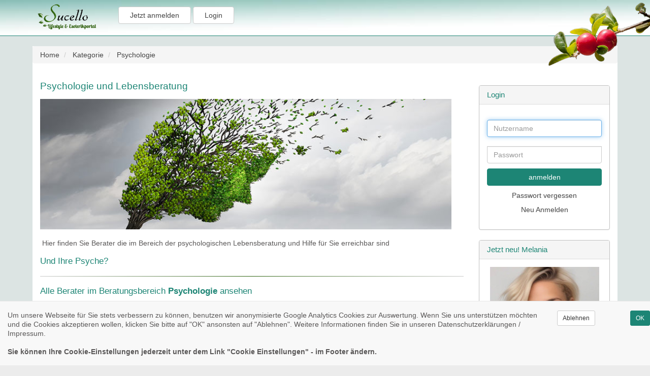

--- FILE ---
content_type: text/html; charset=UTF-8
request_url: https://www.sucello.de/kategorie/76/psychologie.html
body_size: 12519
content:
<!DOCTYPE html>
<html dir="ltr" lang="de-DE"
      xmlns:og="http://opengraphprotocol.org/schema/"
      prefix="fb: http://www.facebook.com/2008/fbml">
<head>

    
    <title>Psychologie</title>

<link rel="icon" href="https://www.sucello.de/templates/sucello/images/logo.ico" type="image/x-icon" >

<META HTTP-EQUIV="Content-Type" content="text/html;CHARSET=utf-8">
<META NAME="author" content="Sucello">
<meta name="alexaVerifyID" content="RXwDKbQ1IgI-4XgSkihALTh_stE" />
<meta name="revisit-after" content="3days">
<META NAME="description" lang="de" content="Psychologie |  HELLSEHEN: Esoterische Lebensberatungen sowie Kartenlegen online - persönlich und kompetent - via Telefon, E-Mail, Chat">
<meta property="og:title" content="Sucello">
<meta property="og:image" content="https://www.sucello.de/templates/sucello/images/logo.jpg">
<meta property="og:type" content="article">
<meta property="og:site_name" content="Sucello">
<meta property="og:description" content="Psychologie |  HELLSEHEN: Esoterische Lebensberatungen sowie Kartenlegen online - persönlich und kompetent - via Telefon, E-Mail, Chat">
    <meta name="twitter:card" content="summary_large_image">
    <meta name="twitter:site" content="@sucello - Kerida">
    <meta name="twitter:title" content="Psychologie">
    <meta name="twitter:description" content="Psychologie |  HELLSEHEN: Esoterische Lebensberatungen sowie Kartenlegen online - persönlich und kompetent - via Telefon, E-Mail, Chat">
    <meta name="twitter:image" content="https://www.sucello.de/templates/sucello/images/twitter_400x400.png">

    <meta name="google-site-verification" content="XfwFlhcPPoMDykdEHH7mqUPtnpMQzSGDTtqtl3CKCDU" />
    <meta name="viewport" content="width=device-width, initial-scale=1">
    <link rel="preload" href="/vendor/bootstrap/3.3.4/css/glyphicon-reduced.css" as="style" onload="this.rel='stylesheet'">
    <noscript><link rel="stylesheet" href="/vendor/bootstrap/3.3.4/css/glyphicon-reduced.css"></noscript>
    <link rel="canonical" href="https://www.sucello.de/kategorie/76/psychologie.html" /><meta property="og:url" content="https://www.sucello.de/kategorie/76/psychologie.html">    <link rel="apple-touch-icon" href="https://www.sucello.de/templates/sucello/images/apple-touch-icon.png">
    <link rel="apple-touch-icon" sizes="114x114" href="https://www.sucello.de/templates/sucello/images/apple-touch-icon-iphone4.png">
    <link rel="apple-touch-icon" sizes="72x72" href="https://www.sucello.de/templates/sucello/images/apple-touch-icon-ipad.png">
        <link rel="stylesheet" href="//www.sucello.de/vendor/bootstrap/3.3.4/css/bootstrap-web.min.css">
<link rel="stylesheet" href="//www.sucello.de/templates/sucello/css/page.css">
</head>
<body>
<span id="up"></span>
<div class="header_outer header_bg">
    <nav class="navn clearfix navsizer">
        <ul class="simple-toggle" id="menu">
            <li><a href="/"><img src="https://www.sucello.de/templates/sucello/images/layout/logo_small.png"
                                 height="60" alt="Sucello"></a></li>
            <span class="visible-xs"><br></span>
                            <li class="btn btn-default margin_left_15"><a href="/kostenlos-anmelden.html"
                                               title="Gratis anmelden ...">
                        Jetzt anmelden</a>
                </li>
                                       <li class="btn btn-default">
                    <a href="/login.html" title="Login">
                        Login</a>
                </li>
                    </ul>
    </nav>
            <div class="cherry">
            <img src="/templates/sucello/images/content/cherry.png"
                 width="200"
                 height="140"
            class="img-responsive hidden-xs">
        </div>
    </div>


<div style="padding-bottom: 20px;"></div>
<div class="row pagesizer web_content">
    <div><ol class="breadcrumb" itemtype="http://schema.org/BreadcrumbList">
                    <li itemprop="itemListElement" 
                            itemscope 
                            itemtype="http://schema.org/ListItem">
                            <a href="https://www.sucello.de/" 
                            title="Home" 
                            itemprop="item"
                            class=" breadcrumb_links"><span itemprop="name">Home</span></a>
                            <meta itemprop="position" content="1">
                    </li>
                    
                    <li itemprop="itemListElement" 
                            itemscope 
                            itemtype="http://schema.org/ListItem">
                            <a href="/kategorien.html" 
                            title="Kategorie" 
                            itemprop="item"
                            class=" breadcrumb_links"><span itemprop="name">Kategorie</span></a>
                            <meta itemprop="position" content="2">
                    </li>
                    
                    <li itemprop="itemListElement" 
                            itemscope 
                            itemtype="http://schema.org/ListItem">
                            <a href="https://www.sucello.de/kategorie/76/psychologie.html" 
                            title="Psychologie" 
                            itemprop="item"
                            class="bread_last breadcrumb_links"><span itemprop="name">Psychologie</span></a>
                            <meta itemprop="position" content="3">
                    </li>
                    </ol></div>        <div class="col-md-9">
            <section class="category">
    <div class="row padding_left_15_special">
        <div class="col-md-12 pl0">
            <h1 class="view_content_h1 h1padding">
                Psychologie und Lebensberatung            </h1>
        </div>
    </div>

            <div class="row padding_left_15_special">
            <div class="col-md-12 pl0 padding_right_0">
                <div><img alt="Psychologie" class="img-responsive" width="810" src="/templates/sucello/data/crm/images/content/psychologie.jpg" /><br />
&nbsp;Hier finden Sie Berater die im Bereich der psychologischen Lebensberatung und Hilfe f&uuml;r Sie erreichbar sind</div>

<h2><br />
Und Ihre Psyche?</h2>
            </div>
        </div>
        <div class="row">
        <div class="col-xs-12 col-sm-12 col-md-12"><hr class="divider-fade"></div>
    </div>
    <div class="row padding_left_15_special">
        <div class="col-md-12 pl0 padding_right_30">
            <h2 class="h2_sub_category">Alle Berater im Beratungsbereich <b>Psychologie</b> ansehen</h2>
            <br>
            <style type="text/css">
    .fso{font-size: 11px;}
</style>


        <section itemscope itemtype="https://schema.org/Person">
                        <div class="row agentrow agentlisting_outer agentlisting_border_left agentlisting_border_right"
                 id="agentrow_id_438"
            >
                <div class="col-md-2 col-sm-2 col-xs-12 agentpic_box_padding text-center"
                     id="agent_pic_id_438">
                    <div class="img-list">
                        <div class="xxx_agentlisting_pic_hover column xxx_agentlisting_image_mv">
                          <span itemprop="name">
                                                               <a
                                         title="Profil von Jasmina aufrufen"
                                         href="https://www.sucello.de/berater/jasmina.html" itemprop="url">
                                     <figure>
                                          <img width="130" height="160"
                                               class="xxx_agent_tools picshadow pic-border-radius img_responsive_new lazyload agentlisting_image_mv_im"
                                               src="/images/users/130x160/templates/sucello/data/user/438/normal/757d6bf28686c7b7bdcea127594e7ebe.jpg"
                                               alt="Jasmina - Beraterbild"
                                          style="object-fit:  cover;">
                                     </figure>

                                     <noscript>
                                         <img width="130" height="160"
                                              class="agent_tools picshadow pic-border-radius img_responsive_new lazyload"
                                              src="/images/users/130x160/templates/sucello/data/user/438/normal/757d6bf28686c7b7bdcea127594e7ebe.jpg"
                                              alt="Jasmina - Beraterbild">
                                     </noscript>
                               </a>
                                                        </span>
                                                    </div>
                                                <div class="row">
                            <div class="col-md-12 visible-xs">&nbsp;</div>
                        </div>
                    </div>
                </div>
                <div class="col-md-10 col-sm-10 col-xs-12 agentlisting_outer">
                    <div class="row">
                        <div class="col-md-6 col-xs-12" id="agent_nick_id_438" style="text-align:left;">
                            <h3 class="agentlisting_nick_headline pull-left">
                                <a title="Jasmina - Beraterprofil aufrufen"
                                                                       href='https://www.sucello.de/berater/jasmina.html'>
                                    Jasmina                                                                    </a>
                            </h3>
                                                    </div>
                        <div class="col-md-6 col-xs-12 remove_padding pull-right mobile_padding_right_15"
                             id="agent_stars_id_438">
                             <span class='agent_smaller' style="padding-left: 15px;">
                                    36 Bewertungen |
                                    539 Gespräche                                </span>
                            <span class="pull-right">
                                <i class="glyphicon glyphicon-heart rating_heart" ></i><i class="glyphicon glyphicon-heart rating_heart" ></i><i class="glyphicon glyphicon-heart rating_heart" ></i><i class="glyphicon glyphicon-heart rating_heart" ></i><i class="glyphicon glyphicon-heart rating_heart" ></i>                            </span>
                        </div>
                    </div>
                    <div class="row" id="agent_shorttext_id_438">
                        <div class="col-md-9 col-sm-9 agentlisting_shorttext">
                            <div class="short_text_height">
                                <span itemprop="makesOffer" class="agent_shorttext_style">
                                    Lebensberatung & KARTENLEGEN mit dem Lenormanddeck * LIEBEslegung für Dich & Deinen Wunschpartner *  COACHING zur Selbsthilfe * Was ist deine BERUFUNG? STRATEGIEN & Möglichkeiten für Deine Ziele 
                                   <a href="https://www.sucello.de/berater/jasmina.html"
                                      title="Jasmina - Beraterprofil aufrufen"
                                      style="text-decoration: underline; font-style: italic;"
                                      class="view-profile-link-color"
                                   >[... weiterlesen]</a>
                                </span>
                            </div>
                                                   </div>


                        <div class="col-md-3 col-sm-3 col-xs-12 remove_padding"
                             id="agent_buttons_id_438">
                            

                                                            <a class="agentlisting_btn agentlisting_state_online_bg
                                           btn-cta cta_eff-raise cta xmas-button agentlisting_btn_line"
                                   rel="nofollow"
                                   title="Jetzt für Sie da!"
                                   href="/?t=login&amp;sub=dispatchlogin&amp;advicetype=call&amp;aid=57"
                                                                    >
                                    <span class="glyphicon glyphicon-phone-alt" aria-hidden="true"></span>                                    Jetzt für Sie da!                                </a>
                                                                <div class="fontsizeone pull-right fso">
                                    (2,11 &euro;/min*)
                                </div>
                                                    <span>
                                                            <br><br>
                                <div class="ag-chhat-price-pos">
                                    <a class="setchatbtnpos btn btn-default btn-sm  btn-cta cta_eff-raise cta"
                                       style="background-color: #e7e5e2; display: block; border-radius: 0px;"
                                       title="Jetzt Chatten!"
                                       rel="nofollow"
                                       href="/?t=login&amp;sub=dispatchlogin&amp;advicetype=chat&amp;aid=57">
                                                                                    <i class="glyphicon glyphicon-comment"></i>
                                                                                 Jetzt Chatten!                                    </a>
                                    <div class="fontsizeone pull-right fso">
                                        (1,88 &euro;/min)                                    </div>
                                </div>
                                                                                        <br><br>
                                <a class="setchatbtnpos btn btn-default btn-sm  btn-cta cta_eff-raise cta"
                                   style="background-color: #e7e5e2; display: block; border-radius: 0px;"
                                   title="E-Mail Beratung"
                                   rel="nofollow"
                                   href="/?t=login&amp;sub=dispatchlogin&amp;advicetype=email&amp;aid=57">
                                    <i class="glyphicon glyphicon-envelope"></i>&nbsp;
                                        E-Mailberatung                                </a>
                                                                                        <span class="padding_top_15">&nbsp;</span>
                                <br class="agent_sub_pages">
                                <a class="agentlisting_btn agentlisting_state_online_bg  btn-cta cta_eff-raise cta"
                                   title="Kurznachricht senden"
                                   rel="nofollow"
                                   href="https://www.sucello.de/kurznachrichten/57">
                                     Kurznachricht senden                                </a>
                                <span class="fontsizeone pull-right fso">
                                    (1.99 €/Nachricht)
                                    </span>
                            
                            

                        </div>
                    </span>

                    </div>
                </div>
            </div>
        </section>
                <div class="row">
            <div class="col-md-12">
                <hr class="divider-fade">
            </div>
        </div>
                <section itemscope itemtype="https://schema.org/Person">
                        <div class="row agentrow agentlisting_outer agentlisting_border_left agentlisting_border_right"
                 id="agentrow_id_2271"
            >
                <div class="col-md-2 col-sm-2 col-xs-12 agentpic_box_padding text-center"
                     id="agent_pic_id_2271">
                    <div class="img-list">
                        <div class="xxx_agentlisting_pic_hover column xxx_agentlisting_image_mv">
                          <span itemprop="name">
                                                               <a
                                         title="Profil von Delphia aufrufen"
                                         href="https://www.sucello.de/berater/delphia.html" itemprop="url">
                                     <figure>
                                          <img width="130" height="160"
                                               class="xxx_agent_tools picshadow pic-border-radius img_responsive_new lazyload agentlisting_image_mv_im"
                                               src="/images/users/130x160/templates/sucello/data/user/2271/normal/f75b1a16d5dba59cdc38d930cde27e5d.jpg"
                                               alt="Delphia - Beraterbild"
                                          style="object-fit:  cover;">
                                     </figure>

                                     <noscript>
                                         <img width="130" height="160"
                                              class="agent_tools picshadow pic-border-radius img_responsive_new lazyload"
                                              src="/images/users/130x160/templates/sucello/data/user/2271/normal/f75b1a16d5dba59cdc38d930cde27e5d.jpg"
                                              alt="Delphia - Beraterbild">
                                     </noscript>
                               </a>
                                                        </span>
                                                    </div>
                                                <div class="row">
                            <div class="col-md-12 visible-xs">&nbsp;</div>
                        </div>
                    </div>
                </div>
                <div class="col-md-10 col-sm-10 col-xs-12 agentlisting_outer">
                    <div class="row">
                        <div class="col-md-6 col-xs-12" id="agent_nick_id_2271" style="text-align:left;">
                            <h3 class="agentlisting_nick_headline pull-left">
                                <a title="Delphia ist Dimantberater"
                                    class='agent_icon'                                   href='https://www.sucello.de/berater/delphia.html'>
                                    Delphia                                                                    </a>
                            </h3>
                                                    </div>
                        <div class="col-md-6 col-xs-12 remove_padding pull-right mobile_padding_right_15"
                             id="agent_stars_id_2271">
                             <span class='agent_smaller' style="padding-left: 15px;">
                                    196 Bewertungen |
                                    1005 Gespräche                                </span>
                            <span class="pull-right">
                                <i class="glyphicon glyphicon-heart rating_heart" ></i><i class="glyphicon glyphicon-heart rating_heart" ></i><i class="glyphicon glyphicon-heart rating_heart" ></i><i class="glyphicon glyphicon-heart rating_heart" ></i><i class="glyphicon glyphicon-heart rating_heart" ></i>                            </span>
                        </div>
                    </div>
                    <div class="row" id="agent_shorttext_id_2271">
                        <div class="col-md-9 col-sm-9 agentlisting_shorttext">
                            <div class="short_text_height">
                                <span itemprop="makesOffer" class="agent_shorttext_style">
                                    QUALIFIKATIONEN : Ausgebildete Astrologin+Tierheilpraktikerin mit eig.Praxis, *Liebev.Beratung mit Kartendecks+Engelkontakte* sowohl KURZLEGUNG bei  Fragen *Jahresübersicht *Astrologie(Psychologisch+
                                   <a href="https://www.sucello.de/berater/delphia.html"
                                      title="Delphia ist Dimantberater"
                                      style="text-decoration: underline; font-style: italic;"
                                      class="view-profile-link-color"
                                   >[... weiterlesen]</a>
                                </span>
                            </div>
                                                   </div>


                        <div class="col-md-3 col-sm-3 col-xs-12 remove_padding"
                             id="agent_buttons_id_2271">
                            

                                                            <a class="agentlisting_btn agentlisting_state_offline_bg
                                           btn-cta cta_eff-raise cta xmas-button agentlisting_btn_line"
                                   rel="nofollow"
                                   title="Offline. Rückruf anfordern!"
                                   href="/?t=login&amp;sub=dispatchlogin&amp;advicetype=call&amp;aid=130"
                                                                    >
                                    <span class="glyphicon glyphicon-stop" aria-hidden="true"></span>                                    Offline. Rückruf anfordern!                                </a>
                                                                <div class="fontsizeone pull-right fso">
                                    (2,06 &euro;/min*)
                                </div>
                                                    <span>
                                                                                        <br><br>
                                <a class="setchatbtnpos btn btn-default btn-sm  btn-cta cta_eff-raise cta"
                                   style="background-color: #e7e5e2; display: block; border-radius: 0px;"
                                   title="E-Mail Beratung"
                                   rel="nofollow"
                                   href="/?t=login&amp;sub=dispatchlogin&amp;advicetype=email&amp;aid=130">
                                    <i class="glyphicon glyphicon-envelope"></i>&nbsp;
                                        E-Mailberatung                                </a>
                                                        
                            

                        </div>
                    </span>

                    </div>
                </div>
            </div>
        </section>
                <div class="row">
            <div class="col-md-12">
                <hr class="divider-fade">
            </div>
        </div>
                <section itemscope itemtype="https://schema.org/Person">
                        <div class="row agentrow agentlisting_outer agentlisting_border_left agentlisting_border_right"
                 id="agentrow_id_4298"
            >
                <div class="col-md-2 col-sm-2 col-xs-12 agentpic_box_padding text-center"
                     id="agent_pic_id_4298">
                    <div class="img-list">
                        <div class="xxx_agentlisting_pic_hover column xxx_agentlisting_image_mv">
                          <span itemprop="name">
                                                               <a
                                         title="Profil von Corinna aufrufen"
                                         href="https://www.sucello.de/berater/corinna.html" itemprop="url">
                                     <figure>
                                          <img width="130" height="160"
                                               class="xxx_agent_tools picshadow pic-border-radius img_responsive_new lazyload agentlisting_image_mv_im"
                                               src="/images/users/130x160/templates/sucello/data/user/4298/normal/66c6456570a3f50cc34c2e8d85a91815.jpg"
                                               alt="Corinna - Beraterbild"
                                          style="object-fit:  cover;">
                                     </figure>

                                     <noscript>
                                         <img width="130" height="160"
                                              class="agent_tools picshadow pic-border-radius img_responsive_new lazyload"
                                              src="/images/users/130x160/templates/sucello/data/user/4298/normal/66c6456570a3f50cc34c2e8d85a91815.jpg"
                                              alt="Corinna - Beraterbild">
                                     </noscript>
                               </a>
                                                        </span>
                                                    </div>
                                                <div class="row">
                            <div class="col-md-12 visible-xs">&nbsp;</div>
                        </div>
                    </div>
                </div>
                <div class="col-md-10 col-sm-10 col-xs-12 agentlisting_outer">
                    <div class="row">
                        <div class="col-md-6 col-xs-12" id="agent_nick_id_4298" style="text-align:left;">
                            <h3 class="agentlisting_nick_headline pull-left">
                                <a title="Corinna - Beraterprofil aufrufen"
                                                                       href='https://www.sucello.de/berater/corinna.html'>
                                    Corinna                                                                    </a>
                            </h3>
                                                    </div>
                        <div class="col-md-6 col-xs-12 remove_padding pull-right mobile_padding_right_15"
                             id="agent_stars_id_4298">
                             <span class='agent_smaller' style="padding-left: 15px;">
                                    45 Bewertungen |
                                    387 Gespräche                                </span>
                            <span class="pull-right">
                                <i class="glyphicon glyphicon-heart rating_heart" ></i><i class="glyphicon glyphicon-heart rating_heart" ></i><i class="glyphicon glyphicon-heart rating_heart" ></i><i class="glyphicon glyphicon-heart rating_heart" ></i><i class="glyphicon glyphicon-heart rating_heart" ></i>                            </span>
                        </div>
                    </div>
                    <div class="row" id="agent_shorttext_id_4298">
                        <div class="col-md-9 col-sm-9 agentlisting_shorttext">
                            <div class="short_text_height">
                                <span itemprop="makesOffer" class="agent_shorttext_style">
                                    Liebe..Partnerschaft..Freundschaften..Beruf / Job..Finanzen..
                                   <a href="https://www.sucello.de/berater/corinna.html"
                                      title="Corinna - Beraterprofil aufrufen"
                                      style="text-decoration: underline; font-style: italic;"
                                      class="view-profile-link-color"
                                   >[... weiterlesen]</a>
                                </span>
                            </div>
                                                   </div>


                        <div class="col-md-3 col-sm-3 col-xs-12 remove_padding"
                             id="agent_buttons_id_4298">
                            

                                                            <a class="agentlisting_btn agentlisting_state_offline_bg
                                           btn-cta cta_eff-raise cta xmas-button agentlisting_btn_line"
                                   rel="nofollow"
                                   title="Offline. Rückruf anfordern!"
                                   href="/?t=login&amp;sub=dispatchlogin&amp;advicetype=call&amp;aid=209"
                                                                    >
                                    <span class="glyphicon glyphicon-stop" aria-hidden="true"></span>                                    Offline. Rückruf anfordern!                                </a>
                                                                <div class="fontsizeone pull-right fso">
                                    (2,11 &euro;/min*)
                                </div>
                                                    <span>
                                                                                        <br><br>
                                <a class="setchatbtnpos btn btn-default btn-sm  btn-cta cta_eff-raise cta"
                                   style="background-color: #e7e5e2; display: block; border-radius: 0px;"
                                   title="E-Mail Beratung"
                                   rel="nofollow"
                                   href="/?t=login&amp;sub=dispatchlogin&amp;advicetype=email&amp;aid=209">
                                    <i class="glyphicon glyphicon-envelope"></i>&nbsp;
                                        E-Mailberatung                                </a>
                                                        
                            

                        </div>
                    </span>

                    </div>
                </div>
            </div>
        </section>
                <div class="row">
            <div class="col-md-12">
                <hr class="divider-fade">
            </div>
        </div>
                <section itemscope itemtype="https://schema.org/Person">
                        <div class="row agentrow agentlisting_outer agentlisting_border_left agentlisting_border_right"
                 id="agentrow_id_6216"
            >
                <div class="col-md-2 col-sm-2 col-xs-12 agentpic_box_padding text-center"
                     id="agent_pic_id_6216">
                    <div class="img-list">
                        <div class="xxx_agentlisting_pic_hover column xxx_agentlisting_image_mv">
                          <span itemprop="name">
                                                               <a
                                         title="Profil von Manfridu aufrufen"
                                         href="https://www.sucello.de/berater/manfridu.html" itemprop="url">
                                     <figure>
                                          <img width="130" height="160"
                                               class="xxx_agent_tools picshadow pic-border-radius img_responsive_new lazyload agentlisting_image_mv_im"
                                               src="/images/users/130x160/templates/sucello/data/user/6216/normal/2ba7981ee6839ba7fe95d8629fe106b4.jpg"
                                               alt="Manfridu - Beraterbild"
                                          style="object-fit:  cover;">
                                     </figure>

                                     <noscript>
                                         <img width="130" height="160"
                                              class="agent_tools picshadow pic-border-radius img_responsive_new lazyload"
                                              src="/images/users/130x160/templates/sucello/data/user/6216/normal/2ba7981ee6839ba7fe95d8629fe106b4.jpg"
                                              alt="Manfridu - Beraterbild">
                                     </noscript>
                               </a>
                                                        </span>
                                                    </div>
                                                <div class="row">
                            <div class="col-md-12 visible-xs">&nbsp;</div>
                        </div>
                    </div>
                </div>
                <div class="col-md-10 col-sm-10 col-xs-12 agentlisting_outer">
                    <div class="row">
                        <div class="col-md-6 col-xs-12" id="agent_nick_id_6216" style="text-align:left;">
                            <h3 class="agentlisting_nick_headline pull-left">
                                <a title="Manfridu - Beraterprofil aufrufen"
                                                                       href='https://www.sucello.de/berater/manfridu.html'>
                                    Manfridu                                                                    </a>
                            </h3>
                                                    </div>
                        <div class="col-md-6 col-xs-12 remove_padding pull-right mobile_padding_right_15"
                             id="agent_stars_id_6216">
                             <span class='agent_smaller' style="padding-left: 15px;">
                                    0 Bewertungen |
                                    7 Gespräche                                </span>
                            <span class="pull-right">
                                <i class="glyphicon glyphicon-heart-empty rating_heart"></i><i class="glyphicon glyphicon-heart-empty rating_heart"></i><i class="glyphicon glyphicon-heart-empty rating_heart"></i><i class="glyphicon glyphicon-heart-empty rating_heart"></i><i class="glyphicon glyphicon-heart-empty rating_heart"></i>                            </span>
                        </div>
                    </div>
                    <div class="row" id="agent_shorttext_id_6216">
                        <div class="col-md-9 col-sm-9 agentlisting_shorttext">
                            <div class="short_text_height">
                                <span itemprop="makesOffer" class="agent_shorttext_style">
                                    Die von Herz- zu Herzberatung - Ob spirituell, einfühlsam oder medial - Über die Herzebene läßt sich für mich der Kontakt zu allen Lebewesen, ob lebend oder transformiert, aufbauen.
                                   <a href="https://www.sucello.de/berater/manfridu.html"
                                      title="Manfridu - Beraterprofil aufrufen"
                                      style="text-decoration: underline; font-style: italic;"
                                      class="view-profile-link-color"
                                   >[... weiterlesen]</a>
                                </span>
                            </div>
                                                   </div>


                        <div class="col-md-3 col-sm-3 col-xs-12 remove_padding"
                             id="agent_buttons_id_6216">
                            

                                                            <a class="agentlisting_btn agentlisting_state_offline_bg
                                           btn-cta cta_eff-raise cta xmas-button agentlisting_btn_line"
                                   rel="nofollow"
                                   title="Offline. Rückruf anfordern!"
                                   href="/?t=login&amp;sub=dispatchlogin&amp;advicetype=call&amp;aid=258"
                                                                    >
                                    <span class="glyphicon glyphicon-stop" aria-hidden="true"></span>                                    Offline. Rückruf anfordern!                                </a>
                                                                <div class="fontsizeone pull-right fso">
                                    (1,99 &euro;/min*)
                                </div>
                                                    <span>
                                                                                        <br><br>
                                <a class="setchatbtnpos btn btn-default btn-sm  btn-cta cta_eff-raise cta"
                                   style="background-color: #e7e5e2; display: block; border-radius: 0px;"
                                   title="E-Mail Beratung"
                                   rel="nofollow"
                                   href="/?t=login&amp;sub=dispatchlogin&amp;advicetype=email&amp;aid=258">
                                    <i class="glyphicon glyphicon-envelope"></i>&nbsp;
                                        E-Mailberatung                                </a>
                                                        
                            

                        </div>
                    </span>

                    </div>
                </div>
            </div>
        </section>
                <div class="row">
            <div class="col-md-12">
                <hr class="divider-fade">
            </div>
        </div>
                <section itemscope itemtype="https://schema.org/Person">
                        <div class="row agentrow agentlisting_outer agentlisting_border_left agentlisting_border_right"
                 id="agentrow_id_16174"
            >
                <div class="col-md-2 col-sm-2 col-xs-12 agentpic_box_padding text-center"
                     id="agent_pic_id_16174">
                    <div class="img-list">
                        <div class="xxx_agentlisting_pic_hover column xxx_agentlisting_image_mv">
                          <span itemprop="name">
                                                               <a
                                         title="Profil von Anouk aufrufen"
                                         href="https://www.sucello.de/berater/anouk.html" itemprop="url">
                                     <figure>
                                          <img width="130" height="160"
                                               class="xxx_agent_tools picshadow pic-border-radius img_responsive_new lazyload agentlisting_image_mv_im"
                                               src="/images/users/130x160/templates/sucello/data/user/16174/normal/853f59ef8e737fe06b26f6ce4e9a7f20.jpg"
                                               alt="Anouk - Beraterbild"
                                          style="object-fit:  cover;">
                                     </figure>

                                     <noscript>
                                         <img width="130" height="160"
                                              class="agent_tools picshadow pic-border-radius img_responsive_new lazyload"
                                              src="/images/users/130x160/templates/sucello/data/user/16174/normal/853f59ef8e737fe06b26f6ce4e9a7f20.jpg"
                                              alt="Anouk - Beraterbild">
                                     </noscript>
                               </a>
                                                        </span>
                                                    </div>
                                                <div class="row">
                            <div class="col-md-12 visible-xs">&nbsp;</div>
                        </div>
                    </div>
                </div>
                <div class="col-md-10 col-sm-10 col-xs-12 agentlisting_outer">
                    <div class="row">
                        <div class="col-md-6 col-xs-12" id="agent_nick_id_16174" style="text-align:left;">
                            <h3 class="agentlisting_nick_headline pull-left">
                                <a title="Anouk - Beraterprofil aufrufen"
                                                                       href='https://www.sucello.de/berater/anouk.html'>
                                    Anouk                                                                    </a>
                            </h3>
                                                    </div>
                        <div class="col-md-6 col-xs-12 remove_padding pull-right mobile_padding_right_15"
                             id="agent_stars_id_16174">
                             <span class='agent_smaller' style="padding-left: 15px;">
                                    20 Bewertungen |
                                    179 Gespräche                                </span>
                            <span class="pull-right">
                                <i class="glyphicon glyphicon-heart rating_heart" ></i><i class="glyphicon glyphicon-heart rating_heart" ></i><i class="glyphicon glyphicon-heart rating_heart" ></i><i class="glyphicon glyphicon-heart rating_heart" ></i><i class="glyphicon glyphicon-heart rating_heart" ></i>                            </span>
                        </div>
                    </div>
                    <div class="row" id="agent_shorttext_id_16174">
                        <div class="col-md-9 col-sm-9 agentlisting_shorttext">
                            <div class="short_text_height">
                                <span itemprop="makesOffer" class="agent_shorttext_style">
                                    Medium der Neuzeit * Spirituelle Beratung * Coaching * täglich erreichbar * treffsicher * Zeitangaben * Ich freue mich auf Dich...
                                   <a href="https://www.sucello.de/berater/anouk.html"
                                      title="Anouk - Beraterprofil aufrufen"
                                      style="text-decoration: underline; font-style: italic;"
                                      class="view-profile-link-color"
                                   >[... weiterlesen]</a>
                                </span>
                            </div>
                                                   </div>


                        <div class="col-md-3 col-sm-3 col-xs-12 remove_padding"
                             id="agent_buttons_id_16174">
                            

                                                            <a class="agentlisting_btn agentlisting_state_offline_bg
                                           btn-cta cta_eff-raise cta xmas-button agentlisting_btn_line"
                                   rel="nofollow"
                                   title="Offline. Rückruf anfordern!"
                                   href="/?t=login&amp;sub=dispatchlogin&amp;advicetype=call&amp;aid=341"
                                                                    >
                                    <span class="glyphicon glyphicon-stop" aria-hidden="true"></span>                                    Offline. Rückruf anfordern!                                </a>
                                                                <div class="fontsizeone pull-right fso">
                                    (1,99 &euro;/min*)
                                </div>
                                                    <span>
                                                            <br><br>
                                <div class="ag-chhat-price-pos">
                                    <a class="setchatbtnpos btn btn-default btn-sm  btn-cta cta_eff-raise cta"
                                       style="background-color: #e7e5e2; display: block; border-radius: 0px;"
                                       title="Chat - Offline"
                                       rel="nofollow"
                                       href="/?t=login&amp;sub=dispatchlogin&amp;advicetype=chat&amp;aid=341">
                                                                                    <i class="glyphicon glyphicon-comment"></i>
                                                                                 Chat - Offline                                    </a>
                                    <div class="fontsizeone pull-right fso">
                                        (1,96 &euro;/min)                                    </div>
                                </div>
                                                                                        <br><br>
                                <a class="setchatbtnpos btn btn-default btn-sm  btn-cta cta_eff-raise cta"
                                   style="background-color: #e7e5e2; display: block; border-radius: 0px;"
                                   title="E-Mail Beratung"
                                   rel="nofollow"
                                   href="/?t=login&amp;sub=dispatchlogin&amp;advicetype=email&amp;aid=341">
                                    <i class="glyphicon glyphicon-envelope"></i>&nbsp;
                                        E-Mailberatung                                </a>
                                                        
                            

                        </div>
                    </span>

                    </div>
                </div>
            </div>
        </section>
                <div class="row">
            <div class="col-md-12">
                <hr class="divider-fade">
            </div>
        </div>
                <section itemscope itemtype="https://schema.org/Person">
                        <div class="row agentrow agentlisting_outer agentlisting_border_left agentlisting_border_right"
                 id="agentrow_id_16681"
            >
                <div class="col-md-2 col-sm-2 col-xs-12 agentpic_box_padding text-center"
                     id="agent_pic_id_16681">
                    <div class="img-list">
                        <div class="xxx_agentlisting_pic_hover column xxx_agentlisting_image_mv">
                          <span itemprop="name">
                                                               <a
                                         title="Profil von Leena aufrufen"
                                         href="https://www.sucello.de/berater/leena.html" itemprop="url">
                                     <figure>
                                          <img width="130" height="160"
                                               class="xxx_agent_tools picshadow pic-border-radius img_responsive_new lazyload agentlisting_image_mv_im"
                                               src="/images/users/130x160/templates/sucello/data/user/16681/normal/689b6554e4ef7c3d143c8bb3c93f26e9.jpg"
                                               alt="Leena - Beraterbild"
                                          style="object-fit:  cover;">
                                     </figure>

                                     <noscript>
                                         <img width="130" height="160"
                                              class="agent_tools picshadow pic-border-radius img_responsive_new lazyload"
                                              src="/images/users/130x160/templates/sucello/data/user/16681/normal/689b6554e4ef7c3d143c8bb3c93f26e9.jpg"
                                              alt="Leena - Beraterbild">
                                     </noscript>
                               </a>
                                                        </span>
                                                    </div>
                                                <div class="row">
                            <div class="col-md-12 visible-xs">&nbsp;</div>
                        </div>
                    </div>
                </div>
                <div class="col-md-10 col-sm-10 col-xs-12 agentlisting_outer">
                    <div class="row">
                        <div class="col-md-6 col-xs-12" id="agent_nick_id_16681" style="text-align:left;">
                            <h3 class="agentlisting_nick_headline pull-left">
                                <a title="Leena - Beraterprofil aufrufen"
                                                                       href='https://www.sucello.de/berater/leena.html'>
                                    Leena                                                                    </a>
                            </h3>
                                                    </div>
                        <div class="col-md-6 col-xs-12 remove_padding pull-right mobile_padding_right_15"
                             id="agent_stars_id_16681">
                             <span class='agent_smaller' style="padding-left: 15px;">
                                    10 Bewertungen |
                                    165 Gespräche                                </span>
                            <span class="pull-right">
                                <i class="glyphicon glyphicon-heart rating_heart" ></i><i class="glyphicon glyphicon-heart rating_heart" ></i><i class="glyphicon glyphicon-heart rating_heart" ></i><i class="glyphicon glyphicon-heart rating_heart" ></i><i class="glyphicon glyphicon-heart rating_heart" ></i>                            </span>
                        </div>
                    </div>
                    <div class="row" id="agent_shorttext_id_16681">
                        <div class="col-md-9 col-sm-9 agentlisting_shorttext">
                            <div class="short_text_height">
                                <span itemprop="makesOffer" class="agent_shorttext_style">
                                    Channel-Medium * Partnerschaft, On/Off-Beziehungen, Liebesschmerz * SOFORTHILFE in allen Lebenslagen * Transformations-Coaching * Hellsehen mit u. ohne Hilfsmittel * BITTE RÜCKRUF FUNKTION NUTZEN !
                                   <a href="https://www.sucello.de/berater/leena.html"
                                      title="Leena - Beraterprofil aufrufen"
                                      style="text-decoration: underline; font-style: italic;"
                                      class="view-profile-link-color"
                                   >[... weiterlesen]</a>
                                </span>
                            </div>
                                                   </div>


                        <div class="col-md-3 col-sm-3 col-xs-12 remove_padding"
                             id="agent_buttons_id_16681">
                            

                                                            <a class="agentlisting_btn agentlisting_state_offline_bg
                                           btn-cta cta_eff-raise cta xmas-button agentlisting_btn_line"
                                   rel="nofollow"
                                   title="Offline. Rückruf anfordern!"
                                   href="/?t=login&amp;sub=dispatchlogin&amp;advicetype=call&amp;aid=347"
                                                                    >
                                    <span class="glyphicon glyphicon-stop" aria-hidden="true"></span>                                    Offline. Rückruf anfordern!                                </a>
                                                                <div class="fontsizeone pull-right fso">
                                    (2,89 &euro;/min*)
                                </div>
                                                    <span>
                                                                                    
                            

                        </div>
                    </span>

                    </div>
                </div>
            </div>
        </section>
                <div class="row">
            <div class="col-md-12">
                <hr class="divider-fade">
            </div>
        </div>
        

                    </div>
    </div>
</section>
        </div>
        <div class="col-xs-12 col-md-3">
            <div class="row"><div class="col-md-12 padding_top_5">&nbsp;</div></div>
    <div class="panel panel-default"
                  style="margin-top: 0px;
         ">
        <div class="panel-heading">
            <h3>
                Login            </h3>
        </div>
        <div class="panel-body">
            <div class="row">
                <form name="login"
                      action = "https://www.sucello.de/?t=login"
                      method = "post"
                      class = "form-signin">
                    <input
                            type="hidden"
                            name="action"
                            value="login">
                    <input
                            type="hidden"
                            name="weiter_call"
                            value="">
                    <input
                            type="hidden"
                            name="weiter_id"
                            value="">
                    <input
                            type="text"
                            name="nick"
                            class="form-control"
                            placeholder="Nutzername"
                            required autofocus>
                    <br>
                    <input
                            type="password"
                            name="password"
                            class="form-control"
                            placeholder="Passwort"
                            required>
                    <button
                            class="btn btn-lm btn-success btn-block agentlisting_state_online_bg"
                            type="submit">
                        anmelden                    </button>
                    <a href="https://www.sucello.de/passwort-anfordern.html"
                       class="text-center new-account">
                        Passwort vergessen                    </a><span class="clearfix"></span>
                    <a href="https://www.sucello.de/kostenlos-anmelden.html"
                       class="text-center new-account">
                        Neu Anmelden                    </a>
                </form>
            </div>
        </div>
    </div>
            <div class="panel panel-default">
        <div class="panel-heading"><h3>Jetzt neu! Melania</h3></div>
          <div class="panel-body">
                <div class="row">
                    <div class="col-md-12 padding_top_1">
                        <img src="/images/users/200x200/templates/sucello/data/user/20444/normal/8a68a6473904817a4ece9a21a822c2fe.jpg"
                             width="215"
                             alt="Jetzt neu! Melania"
                             class="img-responsive center-block"/>
                    </div>
                </div>
                <div class="row">
                    <div class="col-md-12 padding_top_15">
                        <p>Dieser Berater / Beraterin wurde soeben freigeschaltet. Nutzen Sie jetzt die Chance, als erstes eine Beratung zu f&uuml;hren ...</p>
                    </div>
                </div>
                                    <div class="row pull-right">
                        <div class="col-md-12 padding_top_15">
                            <a href="/berater/melania.html"
                               class="btn btn-xs btn-line-color underline">Weiter...</a>
                        </div>
                    </div>
                             </div>
        </div>
            <div class="panel panel-default">
        <div class="panel-heading">
            <h3>
                Berater finden            </h3>
        </div>
        <div class="panel-body">
            <div class="row">
                                <style>
                    .search-form {
                        display: flex;
                        flex-wrap: nowrap;
                        width: 100%;
                        max-width: 100%;
                        align-items: stretch;
                        padding-left: 15px;
                        padding-right: 15px;
                    }
                    .search-input {
                        flex: 1 1 auto;
                        width: 100%;
                        min-width: 0 !important;
                        padding: 10px 14px;
                        font-size: 16px;
                        border: 1px solid #ccc;
                        border-right: 0;
                        border-radius: 6px 0 0 6px;
                        box-sizing: border-box;
                    }
                    .search-btn {
                        flex: 0 0 auto;
                        padding: 0 18px;
                        font-size: 16px;
                        background: #1d8575;
                        color: white;
                        border: 1px solid #1d8575;
                        border-radius: 0 6px 6px 0;
                    }
                    @media (max-width: 576px) {
                        .search-form {
                            flex-direction: column;
                            flex-wrap: nowrap;
                        }
                        .search-input {
                            border-right: 1px solid #ccc;
                            border-radius: 6px;
                            margin-bottom: 8px;
                            width: 100%;
                        }
                        .search-btn {
                            width: 100%;
                            border-radius: 6px;
                        }
                    }
                </style>
                <form method="get"
                      action="https://www.sucello.de/suche"
                      name="search"
                      id="search"
                      class="search-form">

                    <input type="text"
                           placeholder="↻ Suche"
                           id="leftmenusearch"
                           name="q"
                           onblur="chval(this);"
                           onclick="chval(this);"
                           class="search-input">

                    <button type="submit" class="search-btn" title="Suchen">
                        <span class="glyphicon glyphicon-search" aria-hidden="true"></span>
                    </button>

                </form>


                                                    <div class="btn-group dinherit text-center padding_top_15 padding_left_15 padding_right_15">
                        <button aria-expanded="false" data-toggle="dropdown"
                                class="btn btn-success dropdown-toggle btn_startpage btn-block"
                                type="button" style="float:none;">
                            <span class="glyphicon glyphicon-euro"></span>
                            Aktionen                            <span class="caret"></span>
                        </button>
                        <ul role="menu" class="dropdown-menu scrollable-menu">
                            <li>
                                <a href="/spirituelle-esoterische-Aktionsberater.html" target="_self">
                                    0,99€/Min.*                                </a>
                            </li>
                                                                <li>
                                        <a href="/berater/aktionen/224/25-percent-aktion.html"
                                           title="25% Aktion">
                                            25% Aktion                                        </a>
                                    </li>

                                                                        <li>
                                        <a href="/berater/aktionen/227/10-percent-aktion.html"
                                           title="10 % Aktion">
                                            10 % Aktion                                        </a>
                                    </li>

                                                                                        </ul>
                    </div>
                                <br>
                                    <a
                            title="Top Berater"
                            href="/berater-per-kurznachricht-erreichen.html"
                            class="padding_left_15 new-account">Berater per Kurznachricht</a>
                    <span class="clearfix"></span>
                                 <a   
                    title="Top Berater"
                    href="/Diamantberater-im-Bereich-der-Esoterik.html"
                    class="padding_left_15 new-account">Top Berater</a>
                <span class="clearfix"></span>
                <a   
                    title="neue Berater"
                    href="/neue-esoterische-online-Berater.html"
                    class="padding_left_15 new-account">neue Berater</a>
                <span class="clearfix"></span>
                <a   
                    title="E-Mail Beratung"
                    href="/esoterische-spirituelle-E-Mail-online-Beratungs-Berater.html"
                    class="padding_left_15 new-account">E-Mail Beratung</a>
                <span class="clearfix"></span>
                <a   
                    title="Chat Beratung"
                    href="/esoterische-online-Chat-Beratungs-Berater.html"
                    class="padding_left_15 new-account">Chat Beratung</a>
                <span class="clearfix"></span>
                <a   
                    title="nach Schlagwort"
                    href="/tags.html"
                    class="padding_left_15 new-account">nach Schlagwort</a>
                <span class="clearfix"></span>
                                    <div class="btn-group padding_left_15 padding_top_15 padding_right_15 btn-block">
                        <button aria-expanded="false" data-toggle="dropdown"
                                class="btn btn-success dropdown-toggle btn_startpage btn-block"
                                type="button">Sprache <span class="caret"></span></button>
                        <ul role="menu" class="dropdown-menu scrollable-menu">
                                                                <li>
                                        <a href="/esoterische-Berater-in-der-Sprache-de-anzeigen.html">
                                            <img
                                                    alt="Beratung auch in Deutsch möglich"
                                                    src="/images/flags/lang/de.png"
                                                    width="16"
                                                    height="11"
                                            >
                                            Deutsch                                        </a>

                                    </li>
                                                                        <li>
                                        <a href="/esoterische-Berater-in-der-Sprache-en-anzeigen.html">
                                            <img
                                                    alt="Beratung auch in English möglich"
                                                    src="/images/flags/lang/en.png"
                                                    width="16"
                                                    height="11"
                                            >
                                            English                                        </a>

                                    </li>
                                                                        <li>
                                        <a href="/esoterische-Berater-in-der-Sprache-fr-anzeigen.html">
                                            <img
                                                    alt="Beratung auch in French möglich"
                                                    src="/images/flags/lang/fr.png"
                                                    width="16"
                                                    height="11"
                                            >
                                            French                                        </a>

                                    </li>
                                                            </ul>
                    </div>
                                            <div class="btn-group padding_left_15 padding_top_15 padding_right_15 btn_startpage btn-block">
                            <a href="/kategorien.html"
                               class="btn btn-success btn_startpage btn-block">
                                Alle Beratungsthemen                            </a>
                        </div>
                                                </div>
        </div>
    </div>

        </div>
</div>
<div class="row pagesizer footer_bg padding_top_15">
    <div class="col-xs-12">
        <div id="footer_n">
            <div class="row footer_bg">
                <div class="col-xs-12">&nbsp;</div>
            </div>
            <div class="row footer_bg">
                <div class="col-md-12 text-center">
                       <h3 class="fontdark font80">
                            <a href="/jenseitskontakt-jenseitskontakte/47/jenseitskontakt-jenseitskontakte.html" class="underline fontdark" title="Jenseitskontakt / Jenseitskontakte">Jenseitskontakte</a>, Kartenlegen oder Wahrsagen kostenlos<span class="font70">***</span> im Gratisgespräch, Hellsehen, Lebensberatung, Zukunftsblick und Horoskop                       </h3>
                </div>
            </div>
            <div class="row footer_bg">
                <div class="col-xs-12 text-center">
                    <span class="font80 fontdark">
                        *Gebühr pro Minute in &euro; (aus dem deutschen Festnetz). Mobilfunkpreise abweichend (0,27 &euro;/min. mehr bei Telefonberatung). Alle Preise inkl. 19%MwSt.                        <br>
                        ***Einmalig und nur für Neukunden. Bezogen auf das erste Gratisgepräch in Höhe von 15 Minuten.                    </span>
                </div>
            </div>
            <div class="row footer_bg">
                <div class="col-xs-12">&nbsp;</div>
            </div>
            <div class="row footer_bg">
                <div class="col-md-4 fontdark">
                    <span>Copyright &copy; 2008-2026 Sucello</span>
                </div>
                <div class="col-md-4 col-xs-12 fontdark">
                    <span class="underline" ><b>Immer für Ihre Fragen da</b></span><br>
                    <br>
                    <span class="font80">
                    Tel.: +49 (0)2166 / 3999970 <br>(zum Ortstarif)<br>
                    Fax:  +49 (0)2166 / 3999979<br>
                    Mail: info[@]sucello.de<br>
                    </span>
                </div>
                <div class="col-md-4 col-xs-12 fontdark">
                    <span class="font80">
                        <a title="Hilfe"
                           href="/artikel/12/finden-sie-sich-zurecht-bei-sucello.html"
                           class="fontdark">
                            Hilfe                        </a>
                    </span>
                    <br>
                    <span class="font80">
                        <a title="Newsletter"
                           href="/newsletter.html"
                           class="fontdark">
                            Newsletter                        </a>
                    </span>
                    <br>
                    <span class="font80">
                        <a title="Kartenlegen online 15 Gratisminuten"
                           href="https://www.sucello.de/kostenlos-anmelden.html"
                           class="fontdark">
                            15 Gratisminuten sichern                        </a>
                    </span>
                    <br>
                    <span class="font80">
                        <a title="jetzt Kartenleger werden"
                           href="https://www.sucello.de/berater-anmeldung.html"
                           class="fontdark">
                            Berater/in werden                        </a>
                    </span>
                    <br>
                    <span class="font80">
                        <a title="Berater Info"
                           href="/berater-werden.html"
                           class="fontdark">
                            Berater Info                        </a>
                    </span>
                    <br>
                    <span class="font80">
                        <a href="/online-agb.html" class="fontdark"
                        title="AGB"
                        >
                            AGB                        </a>
                    </span>
                    <br>
                    <span class="font80">
                        <a href="javascript:resetcookie();" class="fontdark"
                        title="Cookie Einstellung ändern">
                            Cookie Einstellung ändern                        </a>
                    </span>
                    <br>
                                        <span class="font80">
                        <a title="FAQ"
                                            href="https://www.sucello.de/artikel/26/hilfe-und-faqs.html"
                                            class="fontdark">
                            häufig gestellte Fragen                        </a>
                    </span>
                    <br>
                    <span class="font80">
                        <a title="Kontakt"
                           href="/impressum.html"
                           class="fontdark">
                            Kontakt & Impressum / Datenschutz                        </a>
                    </span>
                    <br>
                    <span class="font80">
                        <a title="Kontakt"
                           href="/kundenkonto-loeschen.html"
                           class="fontdark">
                            Verträge hier kündigen                        </a>
                    </span>
                    <br>
                 </div>
                <div class="col-md-4">&nbsp;</div>
            </div>
            <div class="row footer_bg">
                <div class="col-xs-12">&nbsp;</div>
            </div>
        </div>
    </div>
</div>



<script type="text/javascript" src="//www.sucello.de/vendor/jquery/1.11.2/jquery-1.11.2.min.js" ></script>
<script type="text/javascript" src="//www.sucello.de/js/jquery-ui-1.8.2.custom.min.js" ></script>
<script type="text/javascript" src="//www.sucello.de/js/app.js" ></script>
<script type="text/javascript" src="//www.sucello.de/js/jquery.autocomplete.js" ></script>
<script type="text/javascript" src="//www.sucello.de/vendor/bootstrap/3.3.4/js/bootstrap.js" ></script>
<script type="text/javascript" src="//www.sucello.de/vendor/bootstrap/plugins/bootbox/4.4.0/bootbox.min.js" ></script>
<script type="text/javascript" src="//www.sucello.de/js/browserDetect.js" ></script>
<script type="text/javascript" src="//www.sucello.de/js/mainApplication.js" ></script>
<script type="text/javascript" src="//www.sucello.de/js/responsiveCarousel/responsiveCarousel.js" ></script>
<script type="text/javascript" src="//www.sucello.de/js/totop.js" ></script>
<script type="text/javascript">
    $(document).ready(function () {
        $("#leftmenusearch").autocomplete('https://www.sucello.de/?t=search&ajax=autocomplete', {
            width: 220,
                    width: 250,
            extraParams: {q: $("#leftmenusearch").value},
            matchContains: false,
            cacheLength: 6000,
            minChars: 3,
            delay: 400,
            matchSubset: false,
            scrollHeight: 600,
            selectFirst: false,
            scroll: false,
            formatItem: formatItem,
            formatResult: formatResult
        }).result(function (event, data, formatted) {
            try {
                ga('set', 'page', '/ajax/search/' + document.getElementById('leftmenusearch').value);
                ga('send', 'pageview');
            } catch (e) {
            }
            document.getElementById('leftmenusearch').value = data[0];
            var split = ['Empty', 'Empty', 'Empty'];
            split = document.getElementById('leftmenusearch').value.split('|');
            if (split[1] !== undefined) {
                switch (split[1].trim()) {
                    case "Thema":
                        location.href = "https://www.sucello.de/kategorie/" + split[3] + "/" + split[0] + ".html";
                        break;
                    case "Berater":
                        location.href = "https://www.sucello.de/berater/" + split[0].toLowerCase() + ".html";
                        break;
                    case "Beraterprofil":
                        location.href = "https://www.sucello.de/berater/" + split[0].toLowerCase() + ".html";
                        return false;
                        break;
                    case "Topic":
                        location.href = "https://www.sucello.de/berater/" + split[0].toLowerCase() + ".html";
                        return false;
                        break;
                    default:
                        if (split[4] !== undefined) {
                            location.href = split[4];
                        } else {
                            location.href = '/';
                        }
                }
                return false;
            } else {
                document.getElementById('leftmenusearch').value = data[0];
            }
        });
    });
</script>
<script defer src="https://www.googletagmanager.com/gtag/js?G-GRKDBBD7CH"></script>
<script>

    var show = true;
    var video = false;
    var gaProperty = "G-GRKDBBD7CH";
    var disableStr = 'ga-disable-' + gaProperty;

    if (document.cookie.indexOf(disableStr + '=true') > -1) {
        window[disableStr] = true;
        show = false;
    }
    if (document.cookie.indexOf(disableStr) > -1) {
         show = false;
    }
    if (document.cookie.indexOf(disableStr + '=false') > -1) {
        video = true;
        window.dataLayer = window.dataLayer || [];
        function gtag(){dataLayer.push(arguments);}
        gtag('js', new Date());
        gtag('config', 'G-GRKDBBD7CH');
        gtag('config', 'G-GRKDBBD7CH', { 'anonymize_ip': true });
    }
    function gaOptout() {
        document.cookie = disableStr + '=true; expires=Thu, 31 Dec 2099 23:59:59 UTC; path=/';
        window[disableStr] = true;
        $("#dsgvo-google").addClass("hidden");
        document.location.reload();
    }
    function gaOptIn() {
        document.cookie = disableStr + '=false; expires=Thu, 31 Dec 2099 23:59:59 UTC; path=/';
        window[disableStr] = false;
        $("#dsgvo-google").addClass("hidden");
        document.location.reload();
    }
    function resetcookie() {
        var disableStrN = "G_GRKDBBD7CH";
        document.cookie = disableStr + '=; Max-Age=0; path=/'
        document.cookie = 'av' + '=; Max-Age=0; path=/'
        document.cookie = '_gat_gtag_' + disableStrN + '=; Max-Age=0; path=/'
        document.cookie = '_ga' + '=; Max-Age=0; path=/'
        document.cookie = '_gid' + '=; Max-Age=0; path=/'
        document.location.reload();
    }
    function setAllowVideo()
    {
        document.cookie ='av = true; expires=Thu, 31 Dec 2099 23:59:59 UTC; path=/';
        $("#dsgvo-video").addClass("hidden");
    }
    function setDenyVideo()
    {
        document.cookie ='av = false; expires=Thu, 31 Dec 2099 23:59:59 UTC; path=/';
        $("#dsgvo-video").addClass("hidden");
    }
    function videoCookieAllow()
    {
        if (document.cookie.indexOf('av=true') >-1) {
            $("#dsgvo-video").addClass("hidden");
            return true;}
       else {return false;}
    }
    function checkforVideos(src){
        if(!navigator.cookieEnabled){ return true; }
        if(videoCookieAllow()){
            $("#dsgvo-video").addClass("hidden");
            return true;
        } else {
            $("#dsgvo-video").removeClass("hidden");
            document.getElementById('setVl').innerHTML = src;
            return false;
        }
    }
</script>
<nav class="navbar navbar-default navbar-fixed-bottom hidden" id="dsgvo-video">
    <div class="row"><div class="col-md-12">&nbsp;</div></div>
    <div class="row">
        <div class="col-md-10 padding_left_15 col-xs-12 textalignment">
            Dieses Video ist im erweiterten Datenschutzmodus von Youtube eingebunden, der das Setzen von Youtube-Cookies solange blockiert, bis ein aktiver Klick auf die Wiedergabe erfolgt. Mit Klick auf den Wiedergabe-Button erteilen Sie Ihre Einwilligung darin, dass Youtube auf dem von Ihnen verwendeten Endgerät Cookies setzt, die auch einer Analyse des Nutzungsverhaltens zu Marktforschungs- und Marketing-Zwecken dienen können. " +
            "Näheres zur Cookie-Verwendung durch Youtube finden Sie in der Cookie-Policy von Google unter https://policies.google.com/technologies/types?hl=de.<br><br>
            <b>Sie können Ihre Cookie-Einstellungen jederzeit unter dem Link "Cookie-Einstellungen" - im Footer ändern.</b>
            <br><br>Sie können den VideoLink auch direkt aufrufen: <span id="setVl"></span>
        </div>
        <div class="row visible-xs"><div class="col-md-12">&nbsp;</div> </div>
        <div class="col-md-1 col-xs-6 ">
            <a href="javascript:setAllowVideo();" class="btn btn-success btn-sm pull-right textalignment">OK</a>
        </div>
        <div class="col-md-1  col-xs-6">
            <a href="javascript:setDenyVideo();" class="btn btn-default btn-sm pull-right textalignment">Ablehnen</a>
        </div>
    </div>
    <div class="row"><div class="col-md-12">&nbsp;</div></div>
    <div class="row visible-xs"><div class="col-md-12">&nbsp;</div> </div>
</nav>
<nav class="navbar navbar-default navbar-fixed-bottom padding_left_15 textalignment" id="dsgvo-google">
    <div class="row"><div class="col-md-12">&nbsp;</div></div>
    <div class="row">
        <div class="col-md-10 padding_left_15  col-xs-12">
            Um unsere Webseite für Sie stets verbessern zu können, benutzen wir anonymisierte Google Analytics Cookies zur Auswertung.
            Wenn Sie uns unterstützen möchten und die Cookies akzeptieren wollen, klicken Sie bitte auf "OK" ansonsten auf "Ablehnen".
            Weitere Informationen finden Sie in unseren Datenschutzerklärungen / Impressum.<br><br>
            <b>Sie können Ihre Cookie-Einstellungen jederzeit unter dem Link "Cookie Einstellungen" - im Footer ändern.</b>
        </div>
        <div class="row visible-xs"><div class="col-md-12">&nbsp;</div> </div>
        <div class="col-md-1  col-xs-6 pull-right">
            <a href="javascript:gaOptIn();" class="btn btn-success btn-sm pull-right pull-right textalignment">OK</a>

        </div>
        <div class="col-md-1 col-xs-6">
            <a href="javascript:gaOptout();" class="btn btn-default btn-sm pull-right textalignment">Ablehnen</a>
        </div>
    </div>
    <div class="row"><div class="col-md-12">&nbsp;</div></div>
    <div class="row visible-xs"><div class="col-md-12">&nbsp;</div> </div>
</nav>
<script>
    if(!show){$("#dsgvo-google").addClass("hidden");}
    if(!navigator.cookieEnabled){$("#dsgvo-google").addClass("hidden"); $("#dsgvo-video").addClass("hidden");}
</script>

<script>
    $(document).ready(function() {
        var linkEl = $('to_top');
        linkEl.click();
    })
    jQuery(document).ready(function($){
        $('.crsl-items').carousel({overflow: true, visible: 3, itemMinWidth: 150, itemMargin: 10 });
    });
    window.onload = function () {
        window.scrollTo(0, 0);
    }
</script>
</body>
</html>


--- FILE ---
content_type: text/css
request_url: https://www.sucello.de/templates/sucello/css/page.css
body_size: 42757
content:
/* page outer */
/* agentlisting colors */
/* hr styled lines */
/* bg color */
/* bootstrap panels */
/* login => navigation */
/* growl container */
/* spin date */
/* panel heading etc login */
/* tool tip */
/* calendar */
@font-face {
  font-family: "Droid+Sans";
  src: url("/css/fonts/droidsans-webfont.woff") format("woff");
  font-display: swap;
}
body {
  font-size: 14px;
  line-height: 1.42857;
  color: #333333;
  font-family: "Droid Sans", sans-serif;
}

h1, h2, h3, h4, h5, h6 {
  color: #1d8575;
  margin: 0;
}

h1 {
  font-size: 135%;
}

h2 {
  font-size: 120%;
}

h3 {
  font-size: 110%;
}

h4 {
  font-size: 101%;
}

h5 {
  font-size: 95%;
}

h6 {
  font-size: 85%;
}

b {
  font-size: normal;
  font-weight: bold;
}

strong {
  font-weight: bolder;
}

.h2class {
  font-size: 22px;
}

.view_content_h1 {
  padding-bottom: 15px;
}

a {
  color: #444444;
}

.agent_smaller {
  font-size: 10px;
  color: #777777;
}

.rating_heart {
  color: #7e1418;
  text-shadow: 1px 1px 3px rgba(0, 0, 0, 0.5);
}

.rating_star, .rating_heart {
  font-size: 14px;
  color: #7e1418;
}

.fontsizeone {
  color: #646363;
  font-size: 11px;
  margin-left: 1px;
}

.fontwhite {
  color: #fafafa;
}

.agentlisting_shorttext {
  font-size: 13px;
}

.white_color {
  color: #fafafa;
}

body {
  color: #595757;
  font-family: "Droid Sans", sans-serif;
  font-size: 14px;
  line-height: 130%;
  margin: 0 auto;
  padding: 0;
  text-align: left;
  background-color: #dce4e3;
}

/*
@media screen and (min-width: 980px) {
  body {
    background: transparent url("/templates/sucello/images/content/bg_green.gif") repeat-y scroll center 0;
  }
}
*/
.pagesizer {
  background-color: #ffffff;
  /* border: 1px solid silver;
   border-radius: 5px;
   box-shadow: 5px 5px 5px grey;*/
  margin: 0 auto;
  max-width: 90%;
  text-align: left;
  /* padding-left: 15px;
   padding-right: 15px;*/
}

.agentrow {
  padding-bottom: 4px;
  padding-top: 4px;
}

.agentpic_box_padding {
  padding: 0px;
}

.agentlisting_nick_headline a {
  color: #a642a6;
  font-size: 130%;
  font-weight: bold;
  font-family: "Vollkorn", serif;
}

.agentlisting_shorttext {
  padding-top: 10px;
  padding-right: 3%;
  font-size: 14px;
  hyphens: auto;
  text-align: justify;
  color: #595757;
}

.agentlisting_button {
  display: inline-block;
  margin: 0 10px 0 0;
  padding: 15px 45px;
  font-size: 48px;
  line-height: 1.8;
  appearance: none;
  box-shadow: none;
  border-radius: 0;
  width: 100%;
}

.agentlisting_btn {
  background: #1d8575;
  color: #ffffff;
  font-size: 14px;
  padding: 10px 5px 10px 5px;
  text-decoration: none;
  display: block;
  text-align: center;
  margin-top: 15px;
}

.agentlisting_btn:hover {
  -ms-filter: "progid:DXImageTransform.Microsoft.Alpha(Opacity=80)";
  filter: alpha(opacity=80);
  -moz-opacity: 0.8;
  -khtml-opacity: 0.8;
  opacity: 0.8;
  text-decoration: none;
  color: #ffffff;
}

.remove_padding {
  padding-left: 0px;
  padding-right: 0px;
}

.agentlisting_state_online_bg {
  background-color: #1d8575;
}

.agentlisting_state_offline_bg {
  background-color: #b60e17;
}

.agentlisting_state_busy_bg {
  background-color: #b60e17;
}

.agentlisting_state_pause_bg {
  background-color: #2b3cb4;
}

.agentlisting_padding_right_reviews {
  padding-right: 5%;
}

.short_text_height {
  min-height: 80px;
  word-wrap: break-word;
}

.call_agent_profile {
  margin-top: 35px;
}

.agent_tools:hover {
  -ms-filter: "progid:DXImageTransform.Microsoft.Alpha(Opacity=50)";
  filter: alpha(opacity=50);
  -moz-opacity: 0.5;
  -khtml-opacity: 0.5;
  opacity: 0.5;
  /*display: block;
  */
}

div.img-list {
  list-style-type: none;
  margin: 0;
  padding: 0;
  text-align: center;
}

div.img-list div {
  margin: 0 1em 0.5em 0;
  position: relative;
}

span.text-content {
  background: rgba(0, 0, 0, 0.5);
  color: white;
  cursor: pointer;
  display: table;
  height: 150px;
  left: 0;
  position: absolute;
  top: 0;
  width: 150px;
  opacity: 0;
}

span.text-content span {
  display: table-cell;
  text-align: left;
  vertical-align: middle;
  padding: 5px 5px 5px 5px;
}

div.img-list div:hover span.text-content {
  opacity: 1;
}

span.text-content {
  background: rgba(0, 0, 0, 0.5);
  color: white;
  cursor: pointer;
  display: table;
  height: 30px;
  left: 0px;
  position: absolute;
  top: 78%;
  width: 140px;
  opacity: 0;
  -webkit-transition: opacity 500ms;
  -moz-transition: opacity 500ms;
  -o-transition: opacity 500ms;
  transition: opacity 500ms;
}

.tools_icons {
  height: 15px;
  width: 15px;
}

@media screen and (min-width: 798px) {
  .removepadding {
    padding-left: 0px;
  }
}
.agentlisting_nick_headline a.agent_icon:before {
  font-family: "Glyphicons Halflings";
  content: "\e005";
  font-size: 13px;
}

.agentexclusive {
  background-color: #1d8575;
  color: #fff;
  font-weight: bold;
  display: inline-block;
  padding: 2px 6px;
  position: relative;
  right: 0px;
  top: 0px;
  text-align: right;
  max-width: 120px;
  font-size: 12px;
  cursor: pointer;
  z-index: 99;
}

.agent_review_category_name {
  font-size: 10px;
  padding: 1px 5px;
  line-height: 1.5;
  border-radius: 3px;
  border-color: #ccc;
  border: 1px solid;
}

.cf:before, .cf:after {
  content: "";
  display: table;
}

.cf:after {
  clear: both;
}

.cf {
  zoom: 1;
}

.form-wrapper {
  background: #444;
  background: rgba(0, 0, 0, 0.2);
  border-radius: 10px;
  box-shadow: 0 1px 1px rgba(0, 0, 0, 0.4) inset, 0 1px 0 rgba(255, 255, 255, 0.2);
}

.form-wrapper input {
  border: 0;
  background: #d6d8d6;
  border-radius: 3px 0 0 3px;
  padding: 0px 5px;
}

.form-wrapper input:focus {
  outline: 0;
  background: #fff;
  box-shadow: 0 0 2px rgba(0, 0, 0, 0.8) inset;
}

.form-wrapper input::-webkit-input-placeholder {
  color: #999;
  font-weight: normal;
  font-style: italic;
}

.form-wrapper input:-moz-placeholder {
  color: #999;
  font-weight: normal;
  font-style: italic;
}

.form-wrapper input:-ms-input-placeholder {
  color: #999;
  font-weight: normal;
  font-style: italic;
}

.form-wrapper button {
  overflow: visible;
  position: relative;
  float: right;
  border: 0;
  padding: 0;
  cursor: pointer;
  height: 25px;
  width: 40px;
  color: #fff;
  text-transform: uppercase;
  background: #7d1418;
  border-radius: 0 3px 3px 0;
  text-shadow: 0 -1px 0 rgba(0, 0, 0, 0.3);
}

.form-wrapper button:hover {
  background: #1d8575;
}

.form-wrapper button:active,
.form-wrapper button:focus {
  background: #c42f2f;
  outline: 0;
}

.form-wrapper button:before {
  content: "";
  position: absolute;
  border-width: 8px 8px 8px 0;
  border-style: solid solid solid none;
  border-color: transparent #7d1418 transparent;
  top: 6px;
  left: -6px;
}

.form-wrapper button:hover:before {
  border-right-color: #1d8575;
}

.form-wrapper button:focus:before,
.form-wrapper button:active:before {
  border-right-color: #1d8575;
}

.form-wrapper button::-moz-focus-inner {
  border: 0;
  padding: 0;
}

@media screen and (max-width: 780px) {
  .form-wrapper input {
    width: 93%;
  }
}
@media screen and (max-width: 480px) {
  .form-wrapper input {
    width: 83%;
  }
}
.padding_top_0 {
  padding-top: 0;
}

.padding_top_5 {
  padding-top: 5px;
}

.padding_top_15 {
  padding-top: 15px;
}

.padding_top_25 {
  padding-top: 25px;
}

.padding_top_30 {
  padding-top: 30px;
}

.padding_top_40 {
  padding-top: 40px;
}

.padding_top_60 {
  padding-top: 60px;
}

.padding_bottom_0 {
  padding-bottom: 0;
}

.padding_bottom_15 {
  padding-bottom: 15px;
}

.padding_bottom_25 {
  padding-bottom: 25px;
}

.padding_bottom_30 {
  padding-bottom: 30px;
}

.padding_right_0 {
  padding-right: 0;
}

.padding_right_15 {
  padding-right: 15px;
}

.padding_right_25 {
  padding-right: 25px;
}

.padding_right_30 {
  padding-right: 30px;
}

.padding_left_0 {
  padding-left: 0;
}

.padding_left_15 {
  padding-left: 15px;
}

.padding_left_20 {
  padding-left: 20px;
}

.padding_left_30 {
  padding-left: 30px;
}

.padding_left_40 {
  padding-left: 40px;
}

.margin_left_20 {
  margin-left: 20px;
}

.margin_top_0 {
  margin-top: 0;
}

.margin_top_10 {
  margin-top: 10px;
}

.margin_top_20 {
  margin-top: 20px;
}

.margin-top-30 {
  margin-top: 30px;
}

.margin_bottom_0 {
  margin-bottom: 0;
}

.margin_left_10 {
  margin-left: 10px;
}

.margin_left_15 {
  margin-left: 15px;
}

.margin_left_20 {
  margin-left: 20px;
}

.padding_top_30 {
  padding-top: 30px;
}

.padding_top_15 {
  padding-top: 15px;
}

.padding_top_0 {
  padding-top: 0;
}

.margin_bottom_0 {
  margin-bottom: 0;
}

.margin_bottom_30 {
  margin-bottom: 30px;
}

.padding_right_30 {
  padding-right: 30px;
}

.padding_right_0 {
  padding-right: 0;
}

.padding_left_0 {
  padding-left: 0;
}

.padding_left_15 {
  padding-left: 15px;
}

.padding_left_20 {
  padding-left: 20px;
}

.padding_left_30 {
  padding-left: 30px;
}

.margin_left_20 {
  margin-left: 20px;
}

.margin-top-30 {
  margin-top: 30px;
}

.margin_top_10 {
  margin-top: 10px;
}

.margin_top_0 {
  margin-top: 0;
}

.margin_top_20 {
  margin-top: 20px;
}

.padding_left_15_special {
  padding-left: 15px;
}

contenttxtbody, html {
  background-color: #ececec;
}

.header_outer {
  /*background-image: url("/templates/sucello/images/layout/header_n.jpg");
  */
  background-position: center center;
  background-repeat: no-repeat;
  background-size: cover;
  background-color: #fff;
  padding-bottom: 10px;
  border-bottom: 1px solid #1d8575;
}

.contenttxt {
  padding-left: 15px;
  padding-right: 15px;
}

#topnav {
  background: rgba(0, 0, 0, 0) url("/templates/sucello/images/layout/topnav.png") repeat scroll 0 0;
  font-size: 80%;
  height: 26px;
  line-height: 26px;
  text-align: right;
}

.navn ul.simple-toggle {
  font-weight: bold;
  list-style: outside none none;
  margin: 0;
  padding: 0;
  /*text-align: center;
  */
}

.navn ul.simple-toggle li {
  display: inline-block;
  text-align: left;
}

.navn ul.simple-toggle li a {
  padding: 0 10px;
}

.navn {
  /*border-bottom: 1px solid #ccc;
  */
  width: 100%;
}

#topnav a {
  color: #ffffff;
}

.paging {
  margin: 0 0 10px;
}

.center, .centered, .textcenter {
  text-align: center;
}

.form-signin {
  margin: 0 auto;
  max-width: 330px;
  padding: 15px;
}

.new-account {
  display: block;
  margin-top: 10px;
}

.form-signin input[type=password] {
  border-top-left-radius: 0;
  border-top-right-radius: 0;
  margin-bottom: 10px;
}

.form-control {
  background-color: #ffffff;
  background-image: none;
  border: 1px solid #ccc;
  box-shadow: 0 1px 1px rgba(0, 0, 0, 0.075) inset;
  color: #555;
  display: block;
  font-size: 14px;
  height: 34px;
  line-height: 1.42857;
  padding: 6px 12px;
  transition: border-color 0.15s ease-in-out 0s, box-shadow 0.15s ease-in-out 0s;
  width: 100%;
}

.footer_bg {
  background-color: #91c4bc;
}

.nolisting, .nolisting ul {
  list-style: outside none none;
  padding: 0;
}

.mlist ul li {
  border-bottom: 1px dotted #ccc;
  padding: 5px 0;
}

.offline {
  color: #b60e17;
  font-weight: bold;
}

.free {
  color: #1d8575;
  font-weight: bold;
  margin: 0 5px;
}

.busy {
  color: #b60e17;
  font-weight: bold;
  margin: 0 5px;
}

.container-fluid {
  padding-left: 0px;
  padding-right: 0px;
}

.bannerbox_outer {
  background-image: url(../images/boxen/banner_rechts.png);
}

.bannerbox_outer_help {
  background-image: url(../images/boxen/banner_rechts_help.png);
}

.registerh1 {
  font-size: 14px;
  padding-top: 25px;
  padding-bottom: 15px;
}

legend {
  font-size: 14px;
}

.c5 {
  width: 280px;
  float: left;
}

.emotion_div {
  padding-top: 10px;
}

.button_emotion {
  color: #1d8575;
}

.setbreak {
  word-break: break-all;
  word-wrap: break-word;
}

.startpage_banner_outer {
  max-width: 90%;
  margin: 0 auto;
}

.startpage_banner_inner {
  padding-left: 0px;
  padding-right: 0px;
}

.bm_gradient {
  background-color: #cde0db;
}

.login_ag_h1, .login_cus_h1 {
  padding-left: 15px;
  padding-top: 0px;
}

.agentlisting_nick_headline a {
  color: #1d8575;
  font-size: 120%;
}

.agentrow {
  padding-right: 15px;
}

span.text-content {
  width: 110px;
}

.row_removemargin {
  margin-left: 0px;
  margin-right: 0px;
}

@media screen and (min-width: 980px) {
  .agent_tools {
    width: 110px;
    height: 130px;
  }
}
div.img-list {
  padding-left: 15px;
}

.eb-pos {
  text-align: center;
}

.h1padding {
  padding-top: 15px;
}

.agentlisting_btn {
  border-radius: 5px;
  box-shadow: 3px 3px 3px grey;
}

.call_agent_profile {
  margin-top: 1px;
}

.padding_top_15 {
  padding-top: 15px;
}

.fgpwdform {
  width: 90%;
  margin-left: 15px;
}

.fgpwdformmargin_right_15 {
  margin-right: 15px;
}

.margin_right_15 {
  margin-right: 15px;
}

.form-wrapper-width {
  width: 320px;
}

.cf {
  margin-left: 15px;
}

.ac_input {
  height: 40px;
  width: 255px;
}

.form-wrapper button {
  width: 65px;
}

.form-wrapper button::before {
  border-color: transparent #1d8575;
}

.form-wrapper button::before {
  border-color: transparent #1d8575;
}

.form-wrapper button {
  background: #1d8575;
}

.form-wrapper button {
  height: 40px;
}

.form-wrapper button::before {
  top: 13px;
}

.form-wrapper input {
  max-width: 80%;
}

.pl0 {
  padding-left: 0px;
}

#to-top {
  background-color: #1d8575;
}

#to-top {
  bottom: 80px;
  display: none;
  position: fixed;
  right: 60px;
  z-index: 100;
}

.iconWrapper i {
  background-color: #1d8575;
  border-radius: 50px;
  left: 13px;
  line-height: 40px;
  position: absolute;
  text-align: center;
  top: 2px;
  width: 40px;
}

.dinherit {
  display: inherit;
}

.floatleft_remove {
  float: none;
}

.blax {
  color: #c0c0c0;
}

div.relative {
  position: relative;
  right: 0px;
  width: 100%;
  height: auto;
}

div.absolute {
  height: 137px;
  position: absolute;
  right: -40px;
  top: -50px;
  width: 137px;
  z-index: 1000;
}

@media screen and (max-width: 960px) {
  div.absolute {
    right: -30px;
  }
}
@media screen and (max-width: 980px) {
  /*.screensizer{padding-left: 15px; padding-right: 15px;}
    */
}
@media screen and (max-width: 640px) {
  .bubble-size {
    width: 80px;
  }
}
@media screen and (max-width: 340px) {
  div.absolute {
    right: -40px;
    top: 40px;
  }
}
.contenth1 {
  padding-top: 15px;
}

.agentlisting_nick_headline a {
  color: #1d8575;
}

/* calendar */
.calendar_sign_inactive {
  width: 22px;
  height: 22px;
  background-color: #ffffff;
  float: left;
  margin-right: 1px;
  border: 1px solid;
  border-color: #c5c1c1;
}

.calendar_sign_active {
  width: 22px;
  height: 22px;
  background-color: #1d8575;
  float: left;
  margin-right: 1px;
  border: 1px solid;
  border-color: #c5c1c1;
  margin-bottom: 1px;
}

.calendar_times {
  font-size: 11px;
  width: 23px;
  height: 22px;
  float: left;
  color: #716a6a;
}

.calendar_dates {
  color: #716a6a;
  font-size: 11px;
}

.calendar_akt_date {
  border-color: #b6061f;
}

.calendar_headlines {
  color: #716a6a;
  font-size: 13px;
  font-weight: bold;
}

.calendar_shorttext {
  color: #716a6a;
  font-size: 15px;
}

.calendar_spruch {
  color: #716a6a;
  font-size: 17px;
}

.calendar_sign {
  color: #716a6a;
  font-family: scriptinaregular;
  font-size: 19px;
  font-weight: bold;
  line-height: 0.4;
  margin-top: 0;
  padding-right: 5px;
  padding-top: 0;
  margin-bottom: 1px;
}

@media screen and (max-width: 600px) {
  .calendar_sign_inactive {
    width: 15px;
    height: 15px;
  }
  .calendar_sign_active {
    width: 15px;
    height: 15px;
  }
  .calendar_times {
    font-size: 11px;
    width: 16px;
  }
  .calendar_dates {
    font-size: 11px;
  }
}
.card {
  cursor: default;
  position: relative;
  top: 50%;
}

.card1 {
  background: url(/templates/sucello/images/content/horoskop-card.jpg) no-repeat;
}

.card2 {
  background: url(/templates/sucello/images/content/wunsch-card.jpg) no-repeat;
}

.card3 {
  background: url(/templates/sucello/images/content/jenseitskontakte-card.jpg) no-repeat;
}

.card-header {
  /*width: 371px;
  */
  height: 235px;
  background-size: 371px 235px;
  border-radius: 1px 1px 0 0;
  -webkit-transition: all 0.3s ease-in-out;
  -moz-transition: all 0.3s ease-in-out;
  -ms-transition: all 0.3s ease-in-out;
  -o-transition: all 0.3s ease-in-out;
  transition: all 0.3s ease-in-out;
}

.card:hover .card-header {
  background-size: 403px 267px;
  background-position: -16px -16px;
}

.card-header-mask {
  height: 100%;
  -webkit-transition: all 0.3s ease-in-out;
  -moz-transition: all 0.3s ease-in-out;
  -ms-transition: all 0.3s ease-in-out;
  -o-transition: all 0.3s ease-in-out;
  transition: all 0.3s ease-in-out;
}

.card:hover .card-header-mask {
  background-color: rgba(0, 0, 0, 0.6);
}

.card-header-date, .card-body-header-category {
  text-transform: uppercase;
  background-color: #1d8575;
  color: #FFF;
  font-weight: bold;
  text-align: center;
}

.card-body-header-category {
  position: absolute;
  font-size: 13px;
  top: -31px;
  left: 0;
  padding: 8px 14px;
  line-height: 15px;
}

.card-header-date {
  float: right;
  margin: 20px 20px 0 0;
  border-radius: 50%;
  font-weight: bold;
  padding: 12px 15px;
  line-height: 15px;
}

.card-header-date-day {
  font-size: 18px;
}

.card-header-date-month {
  font-size: 11px;
}

.card-body {
  background-color: #FFF;
  border-radius: 0 0 1px 1px;
  padding: 0 26px 26px 26px;
}

.card-body-header {
  position: absolute;
  left: 0;
  padding: 26px;
  background-color: #FFF;
  -webkit-transition: all 0.3s ease-in-out;
  -moz-transition: all 0.3s ease-in-out;
  -ms-transition: all 0.3s ease-in-out;
  -o-transition: all 0.3s ease-in-out;
  transition: all 0.3s ease-in-out;
}

.card:hover .card-body-header {
  margin-top: -141px;
}

.card-body-header-sentence {
  color: #EF5A31;
  margin-top: 14px;
  font-size: 19px;
  text-align: left;
}

.card-body-header-sentence span {
  font-style: italic;
}

.card-body-description {
  opacity: 0;
  color: #757B82;
  line-height: 30px;
  -webkit-transition: all 0.2s ease-in-out;
  -moz-transition: all 0.2s ease-in-out;
  -ms-transition: all 0.2s ease-in-out;
  -o-transition: all 0.2s ease-in-out;
  transition: all 0.2s ease-in-out;
}

.card:hover .card-body-description {
  opacity: 1;
  -webkit-transition: all 0.5s ease-in-out;
  -moz-transition: all 0.5s ease-in-out;
  -ms-transition: all 0.5s ease-in-out;
  -o-transition: all 0.5s ease-in-out;
  transition: all 0.5s ease-in-out;
}

.card-body-footer {
  position: relative;
  z-index: 10;
  margin-top: 14px;
  font-size: 14px;
  color: #9FA5A8;
}

.icon {
  display: inline-block;
  vertical-align: middle;
  margin-right: 2px;
}

.icon-time {
  margin-top: -3px;
  width: 10px;
  height: 17px;
  /*background: url(../images/icon-time.png) no-repeat;
  */
}

.icon-comment {
  margin-top: -2px;
  margin-left: 12px;
  width: 14px;
  height: 14px;
  /*background: url(../images/icon-comment.png) no-repeat;
  */
}

.container_card {
  width: 1070px;
  margin-left: auto;
  margin-right: auto;
  padding-left: 15px;
  padding-right: 15px;
}

@media screen and (max-width: 960px) {
  .container_card {
    width: auto;
  }
}
.flat-btn {
  -moz-user-select: none;
  background-image: none;
  cursor: pointer;
  display: inline-block;
  font-size: 14px;
  font-weight: 400;
  line-height: 1.42857;
  margin-bottom: 0;
  padding: 6px 12px;
  text-align: center;
  touch-action: manipulation;
  vertical-align: middle;
  white-space: nowrap;
  color: #ffffff;
  background-color: #1d8575;
}

.flat-btn:hover {
  color: #ffffff;
}

.padding_left_15 {
  padding-left: 15px;
}

.padding_bottom_15 {
  padding-bottom: 15px;
}

.padding_left_30 {
  padding-left: 30px;
}

.padding_top_15 {
  padding-top: 15px;
}

.font80 a:hover {
  color: #ffffff;
  text-decoration: underline;
}

.navsizer {
  margin: 0 auto;
  max-width: 90%;
  text-align: left;
}

/* blogcard */
.summary {
  font-size: 14px;
}

.blog-card {
  transition: height 0.3s ease;
  -webkit-transition: height 0.3s ease;
  background: #fff;
  border-radius: 3px;
  box-shadow: 0 3px 7px -3px rgba(0, 0, 0, 0.3);
  margin: 0 auto 1.6%;
  overflow: hidden;
  position: relative;
  font-size: 14px;
  line-height: 1.45em;
  -webkit-font-smoothing: antialiased;
  -moz-osx-font-smoothing: grayscale;
}

.blog-card:hover .details {
  left: 0;
}

.blog-card:hover.alt .details {
  right: 0;
}

.blog-card.alt .details {
  right: -100%;
  left: inherit;
}

.blog-card .photo {
  height: 200px;
  position: relative;
}

.blog-card .photo.photo1 {
  background: url("/templates/sucello/images/content/jenseitskontakte-online-gratis.jpg") center no-repeat;
  background-size: cover;
}

.blog-card .details {
  transition: all 0.3s ease;
  -webkit-transition: all 0.3s ease;
  background: rgba(0, 0, 0, 0.6);
  box-sizing: border-box;
  color: #fff;
  list-style: none;
  margin: 0;
  padding: 10px 15px;
  height: 200px;
  position: absolute;
  top: 0;
  left: -300%;
}

.blog-card .details > li {
  padding: 3px 0;
}

.blog-card .details li:before, .blog-card .details .tags ul:before {
  margin-right: 10px;
  vertical-align: middle;
}

.blog-card .details .tags ul {
  list-style: none;
  margin: 0;
  padding: 0;
}

.blog-card .details .tags li {
  display: inline-block;
  margin-right: 3px;
}

.blog-card .details a {
  color: inherit;
  border-bottom: 1px dotted;
}

.blog-card .details a:hover {
  color: #1d8575;
}

.blog-card .description {
  padding: 10px;
  box-sizing: border-box;
  position: relative;
  height: 200px;
}

.blog-card .description h1 {
  line-height: 1em;
  margin: 0 0 10px 0;
}

.blog-card .description h2 {
  color: #9b9b9b;
  line-height: 1.2em;
  text-transform: uppercase;
  font-size: 1em;
  font-weight: 400;
  margin: 1.2% 0;
}

.blog-card .description p {
  position: relative;
  margin: 0;
  padding-top: 20px;
}

.blog-card .description p:after {
  content: "";
  background: #1d8575;
  height: 6px;
  width: 40px;
  position: absolute;
  top: 6px;
  left: 0;
}

.blog-card .description a {
  color: #1d8575;
  margin-bottom: 10px;
  float: right;
}

@media screen and (min-width: 600px) {
  .blog-card {
    height: 200px;
    max-width: 800px;
  }
  .blog-card:hover .photo {
    -webkit-transform: rotate(5deg) scale(1.3);
    transform: rotate(5deg) scale(1.3);
  }
  .blog-card:hover.alt .photo {
    -webkit-transform: rotate(-5deg) scale(1.3);
    transform: rotate(-5deg) scale(1.3);
  }
  .blog-card.alt .details {
    padding-left: 30px;
  }
  .blog-card.alt .description {
    float: right;
  }
  .blog-card.alt .description:before {
    -webkit-transform: skewX(5deg);
    transform: skewX(5deg);
    right: -15px;
    left: inherit;
  }
  .blog-card.alt .photo {
    float: right;
  }
  .blog-card .photo {
    transition: all 0.5s ease;
    -webkit-transition: all 0.5s ease;
    float: left;
    height: 100%;
    width: 40%;
  }
  .blog-card .details {
    width: 40%;
  }
  .blog-card .description {
    float: left;
    width: 60%;
    z-index: 0;
  }
  .blog-card .description:before {
    -webkit-transform: skewX(-5deg);
    transform: skewX(-5deg);
    content: "";
    background: #fff;
    width: 100%;
    z-index: -1;
    position: absolute;
    left: -15px;
    top: 0;
    bottom: 0;
  }
}
/* blogcard end */
.redsekcolor {
  color: #ef5a31;
}

.details li {
  font-size: 13px;
}

/* Agentreviews */
.itemagent {
  display: -webkit-box;
  display: -ms-flexbox;
  display: flex;
  max-width: 1000px;
  margin: 0 auto;
}

.itemagent .image {
  padding: 1em 2em;
  z-index: 10;
}

.itemagent .image > div {
  position: relative;
  text-align: center;
  font-size: 0.8em;
}

.itemagent .image > div::after {
  content: "";
  width: 100%;
  height: 0;
  border-bottom: 1px solid #e2dede;
  position: absolute;
  top: 2.75em;
  left: 2.5em;
  z-index: -1;
}

.itemagent .image img {
  border-radius: 50%;
  height: 5em;
  border: 0.35em solid #1d8575;
}

.itemagent .image span {
  display: block;
  clear: both;
  padding: 0.25em 0;
  margin: 0.5em 0;
  background: #ffffff;
}

.itemagent .details {
  position: relative;
  -webkit-box-flex: 1;
  -ms-flex-positive: 1;
  flex-grow: 1;
}

.itemagent .details > div {
  border: 1px solid #e2dede;
  border-radius: 0.5em;
  padding: 1.5em;
  margin: 1em 0;
}

.itemagent .details > div h1 {
  color: #1d8575;
  font-size: 1.4em;
  margin: 0;
  padding: 0 0 0.5em 0;
  letter-spacing: 0.1em;
}

.itemagent .details > div p {
  margin: 0;
  padding: 0;
  line-height: 150%;
}

.itemagent .details::before {
  content: "";
  width: 0;
  height: 100%;
  border-left: 1px solid #e2dede;
  position: absolute;
  top: 0;
  left: -4.6em;
}

.itemagent .free {
  margin: 0px;
}

/* agentreviews end */
.minheight {
  min-height: 140px;
}

.contentul {
  padding-left: 0px;
}

.agentviewblock a {
  text-decoration: underline;
}

.agentlisting_btn_secondaer {
  padding-top: 10px;
}

.logoutpadding {
  padding-left: 15px;
}

.agentpricetxt, .agentninehundred {
  color: #716a6a;
  font-size: 11px;
}

padding_top_7 {
  padding-top: 7px;
}

.list3title1 {
  font-weight: bold;
  color: #1d8575;
}

.setpadding, .subscriber_padding {
  padding-left: 15px;
  padding-right: 15px;
}

.bg_new_agent {
  background-color: #e7eae6;
}

.tboxlinks {
  margin-right: 15px;
}

.crsl-item figcaption {
  box-sizing: border-box;
  position: absolute;
  bottom: 0;
  left: 0;
  width: 100%;
  padding: 10px;
  color: #FFF;
  background: rgba(0, 0, 0, 0.5);
}

.crsl-nav .previous {
  float: left;
}

.crsl-nav .next {
  float: right;
}

.crsl-item {
  border: 1px solid #c0c0c0;
}

.pagination a {
  margin: 5px 8px;
}

.btn-success {
  background-color: #1d8575;
  border-color: #1d8575;
}

.margin_right_15 {
  margin-right: 15px;
}

.margin_right_30 {
  margin-right: 30px;
}

.agent_h3 {
  font-size: 130%;
}

.divider {
  height: 1px;
  margin: 0.5em 0 1.5em;
}

.divider span {
  background-color: #1d8575;
  display: block;
  height: 1px;
  width: 50px;
}

.bla {
  color: #0a0b0e;
}

.web_content .panel {
  margin-top: 0px;
}

.remove_padding {
  padding-left: 15px;
  padding-right: 15px;
}

.agentlisting_outer {
  padding-right: 5px;
}

.agentlisting_outer_subpage {
  padding-right: 15px;
}

.btn-primary {
  border-color: #fff;
}

.rondellsetting {
  padding-right: 15px;
}

@keyframes float_ani {
  0% {
    box-shadow: 0 5px 15px 0px rgba(0, 0, 0, 0.6);
    transform: translatey(0px);
  }
  50% {
    box-shadow: 0 25px 15px 0px rgba(0, 0, 0, 0.2);
    transform: translatey(-20px);
  }
  100% {
    box-shadow: 0 5px 15px 0px rgba(0, 0, 0, 0.6);
    transform: translatey(0px);
  }
}
.avatar_ani {
  width: 190px;
  height: 190px;
  box-sizing: border-box;
  border: 5px white solid;
  border-radius: 50%;
  overflow: hidden;
  box-shadow: 0 5px 15px 0px rgba(0, 0, 0, 0.6);
  transform: translatey(0px);
  animation: float_ani 6s ease-in-out infinite;
  position: absolute;
  top: 3px;
  left: 0;
  right: 0;
  text-align: center;
}

.subpagespadding_left_15 {
  padding-left: 15px;
}

.spaddingl15 {
  padding-left: 15px;
}

.vertical_dotted_line_agent {
  border-left: 1px dotted #595757;
  height: 100%;
  padding-left: 15px;
}

.header_bg {
  background-image: url("/templates/sucello/images/content/header_bg_1.jpg");
}

.cherry {
  height: 189px;
  position: absolute;
  right: 0px;
  top: 0px;
  z-index: 1000;
}

.spadding {
  padding-left: 15px;
  padding-right: 15px;
}

.rpadding {
  padding-right: 30px;
}

/* for bigger agent images in base view */
@media screen and (max-width: 780px) {
  div.img-list div {
    margin: 0 0em 0.5em 0;
  }
  .agentlisting_image_mv_im {
    object-fit: cover;
    height: 300px;
    width: 100%;
  }
  .agentlisting_pic_hover figure:hover img {
    -webkit-transform: none;
    transform: none;
    box-shadow: transparent;
  }
}
/* for bigger agent images in base view end */
.fontdark {
  color: #333333;
}

/*.fso{color:#fff;}
*/
.fso_offline {
  color: #646363;
}

#slides {
  position: relative;
  z-index: 100;
}

#slides .next, #slides .prev {
  display: block;
  height: 61px;
  left: 0;
  margin-left: 4px;
  position: absolute;
  top: 107px;
  width: 30px;
  z-index: 101;
}

.slides_container {
  height: 232px;
  margin-left: 30px;
  overflow: hidden;
  width: 640px;
}

#slides .next {
  left: 633px;
}

.slides_container .pagination {
  margin-top: -30px;
  right: 10px;
  width: 90px;
  z-index: 9999;
}

.slides_container .pagination li {
  float: left;
  list-style: none outside none;
  margin: 0 3px;
}

.slides_container .pagination li a {
  background-position: 0 0;
  display: block;
  float: left;
  height: 0;
  overflow: hidden;
  padding-top: 12px;
  width: 12px;
}

.slides_container .pagination li.current a {
  background-position: 0 -12px;
}

.slide-lpart {
  width: 602px;
  height: 238px;
}

.slide-main {
  height: 238px;
}

.rondell {
  padding-bottom: 15px;
}

.carousel-controln.left {
  width: 20px;
  background-image: -webkit-linear-gradient(left, color-stop(rgba(255, 255, 255, 0.0001) 0%), color-stop(rgba(255, 255, 255, 0.5) 100%));
  background-image: linear-gradient(to right, rgba(255, 255, 255, 0.0001) 0%, rgba(255, 255, 255, 0.5) 100%);
  filter: progid:DXImageTransform.Microsoft.gradient(startColorstr="#80000000", endColorstr="#00000000", GradientType=1);
  background-repeat: repeat-x;
}

.carousel-controln.rightn {
  right: 0;
  left: auto;
  width: 30px;
}

.carousel-control.left {
  background-image: linear-gradient(to right, rgba(255, 255, 255, 0.5) 0px, transparent 100%);
  background-repeat: repeat-x;
}

.carousel-control.right {
  background-image: linear-gradient(to right, rgba(255, 255, 255, 0.5) 0px, transparent 100%);
  background-repeat: repeat-x;
}

.rightl {
  left: 93%;
}

.leftl {
  width: 30px;
}

.leftll {
  width: 30px;
}

.rightll {
  position: absolute;
  right: 0;
}

.panel-default {
  border-color: #dddddd;
}

.panel-heading strong {
  color: #4a4845;
}

.panel {
  margin-top: 25px;
  margin-bottom: 20px;
  border: 1px solid;
  border-radius: 4px;
  -webkit-box-shadow: 0 1px 1px rgba(0, 0, 0, 0.05);
  box-shadow: 0 1px 1px rgba(0, 0, 0, 0.05);
  border-color: #c0c0c0;
}

.panel_start {
  border: 1px solid;
  border-radius: 4px;
  -webkit-box-shadow: 0 1px 1px rgba(0, 0, 0, 0.05);
  box-shadow: 0 1px 1px rgba(0, 0, 0, 0.05);
  border-color: #c0c0c0;
}

.panel-body {
  border-color: #eecb93;
}

.panel-danger > .panel-heading + .panel-collapse .panel-body {
  border-top-color: #eecb93;
}

.panel-danger > .panel-footer + .panel-collapse .panel-body {
  border-bottom-color: #eecb93;
}

.panel-danger {
  border-color: #dddddd;
}

.panel-danger > .panel-heading {
  color: #2d630f;
  background-color: #ffffff;
}

.panel-danger > .panel-heading + .panel-collapse .panel-body {
  border-top-color: #eecb93;
}

.panel-danger > .panel-footer + .panel-collapse .panel-body {
  border-bottom-color: #eecb93;
}

.panel-body ul {
  padding-left: 15px;
}

.panel-body .btn-group ul {
  padding-left: 0px;
}

.panel-body .boxul {
  padding-left: 0px;
}

.badge {
  background-color: #4a62ca;
  color: #ffffff;
}

/*
.row {
    margin-left: 0;
    margin-right: 0;
}*/
.browseralert {
  display: none;
}

/* Ajax Search */
.ac_results {
  padding: 0px;
  border: 1px solid black;
  background-color: white;
  overflow: hidden;
  z-index: 99999;
}

.ac_results ul {
  width: 100%;
  list-style-position: outside;
  list-style: none;
  padding: 0;
  margin: 0;
}

.ac_results li {
  margin: 0px;
  padding: 2px 5px;
  cursor: default;
  display: block;
  font: menu;
  line-height: 16px;
  overflow: hidden;
}

/*.ac_loading { background: url('../images/css/bg/ajax-loader_small.gif') right center no-repeat; }
*/
.ac_odd {
  background-color: #eee;
}

.ac_over, .ac_over p {
  background-color: #0A246A;
  color: white;
}

.ac_results strong {
  color: #EB2529;
}

.ac_results div {
  color: darkgrey;
  margin: 0;
  padding: 1px 1px 1px 0px;
  text-align: right;
  float: right;
  width: 65px;
}

/*  Ajax Search End */
/* blink text */
.blink_me {
  -webkit-animation-name: blinker;
  -webkit-animation-duration: 1s;
  -webkit-animation-timing-function: linear;
  -webkit-animation-iteration-count: infinite;
  -moz-animation-name: blinker;
  -moz-animation-duration: 1s;
  -moz-animation-timing-function: linear;
  -moz-animation-iteration-count: infinite;
  animation-name: blinker;
  animation-duration: 1s;
  animation-timing-function: linear;
  animation-iteration-count: infinite;
  color: #8C0000;
}

@-moz-keyframes blinker {
  0% {
    opacity: 1;
  }
  50% {
    opacity: 0;
  }
  100% {
    opacity: 1;
  }
}
@-webkit-keyframes blinker {
  0% {
    opacity: 1;
  }
  50% {
    opacity: 0;
  }
  100% {
    opacity: 1;
  }
}
@keyframes blinker {
  0% {
    opacity: 1;
  }
  50% {
    opacity: 0;
  }
  100% {
    opacity: 1;
  }
}
hr.divider-fade {
  border: 0;
  height: 1px;
  background: #333;
  background-image: -webkit-linear-gradient(left, #cccccc, #2d630f, #cccccc);
  background-image: -moz-linear-gradient(left, #cccccc, #2d630f, #cccccc);
  background-image: -ms-linear-gradient(left, #cccccc, #2d630f, #cccccc);
  background-image: -o-linear-gradient(left, #cccccc, #2d630f, #cccccc);
}

.agentlisting_state_online {
  color: #1d8575;
}

.agentlisting_state_pause {
  color: #2b3cb4;
}

.agentlisting_state_offline {
  color: #b60e17;
}

.agentlisting_state_busy {
  color: #b60e17;
}

.agentlisting_state_offline:hover {
  color: #b60e17;
}

.agentlisting_state_busy:hover {
  color: #b60e17;
}

.agentlisting_state_online:hover {
  color: #b60e17;
}

.agentlisting_state_pause:hover {
  color: #3346cd;
}

.agentlisting_state_normal {
  color: #7e7979;
}

.agentlisting_icons {
  color: #7c8082;
}

#center_class { /* todo: remove and change to bootstrap class */
  text-align: center;
}

.underline {
  text-decoration: underline;
}

.no_underline {
  text-decoration: none;
}

.agentprice2 div {
  margin: 4px 0px;
  padding: 1px 4px;
  font-weight: bold;
  background-color: #ededed;
}

.agentprice2 .pricelisting tr {
  font-weight: bold;
  background-color: #ededed;
}

.agentprice2 a {
  color: #1d8575;
  font-weight: bold;
  margin-left: 5px;
}

.agentprice2 .noservice {
  color: #595757;
  padding: 1px;
  width: 200px;
}

.tcloud_padding {
  padding-bottom: 20px;
}

.pic-border-radius {
  -moz-border-radius: 5px;
  -webkit-border-radius: 5px;
  border-radius: 5px;
  box-shadow: 3px 3px 3px grey;
}

.floatleft {
  float: left;
}

.height5 {
  height: 5px;
}

.startboxshadow {
  box-shadow: 0 4px 3px -2px #9f9b9b;
}

/* bannerbox anmeldung rechte seite */
.bannerbox_breaker {
  height: 10px;
  clear: both;
}

.bannerbox_breaker_5px {
  height: 5px;
  clear: both;
}

.bannerbox_icons {
  width: 30px;
  float: left;
  text-align: right;
}

.bannerbox_no_icons {
  width: 90px;
  float: left;
}

.bannerbox_icons i {
  color: #066608;
}

.bannerbox_outer {
  width: 270px;
  height: 400px;
  background-repeat: no-repeat;
}

.bannerbox_outer_help {
  width: 270px;
  height: 400px;
  background-repeat: no-repeat;
}

.bannerbox_inner {
  padding-left: 12px;
  padding-right: 12px;
  padding-top: 170px;
}

.bannerbox_inner_txt {
  font-size: 13px;
  color: #403f3f;
}

/*
    emotion
*/
.emotion-md {
  padding-top: 5px;
  padding-left: 10px;
}

.emotion-md-view {
  padding-top: 5px;
  padding-left: 37px;
}

.emotion-xs {
  padding-top: 5px;
}

.points_emotion_icons {
  width: 100px;
  position: relative;
  float: left;
  margin: 20px 0;
}

.scrollable-menu {
  height: auto;
  max-height: 200px;
  overflow-x: hidden;
}

.setbreak {
  word-break: break-all;
  word-wrap: break-word;
}

.tooltip > .tooltip-inner {
  background-color: #cccac6;
  color: #333333;
}

.horoskop_spacer {
  margin-right: 15px;
  margin-bottom: 15px;
}

/* tooltip */
a.tooltips {
  position: relative;
  display: inline;
}

a.tooltips span {
  position: absolute;
  width: 250px;
  color: #ffffff;
  background: #7D1418;
  height: auto;
  text-align: left;
  visibility: hidden;
  border-radius: 6px;
  box-shadow: 1px 1px 0px #666666;
  padding: 10px;
}

a.tooltips span:after {
  content: "";
  position: absolute;
  top: 50%;
  right: 100%;
  margin-top: -8px;
  width: 0;
  height: 0;
  border-right: 8px solid #7D1418;
  border-top: 8px solid transparent;
  border-bottom: 8px solid transparent;
}

a:hover.tooltips span {
  visibility: visible;
  opacity: 1;
  left: 100%;
  top: 50%;
  margin-top: -15px;
  margin-left: 10px;
  z-index: 999;
}

/* xmas calendar */
.wk {
  width: 16%;
  height: 23%;
  border: 1px solid;
  border-color: #c0c0c0;
  float: left;
  margin-right: 5px;
  margin-top: 5px;
}

.wk_bg {
  background-image: url("/images/content/xmas.jpg");
  background-position: center top;
  background-repeat: no-repeat;
  background-origin: content-box;
  background-size: 100% 100%;
  height: 400px;
  margin: 0 auto;
}

.wk_button {
  color: #9e42e0;
}

.wk_outer {
  max-width: 900px;
  margin: 0 auto;
}

/* xmas calendar end */
.dsel {
  -webkit-user-select: none;
  -moz-user-select: none;
  -ms-user-select: none;
  -o-user-select: none;
  user-select: none;
}

.angelbg {
  background-image: url(/images/content/angel.png);
  background-repeat: no-repeat;
  height: 340px;
  background-size: 100%;
}

.angelbg_add {
  background-image: url(/images/content/angel_add.jpg);
  background-repeat: no-repeat;
  height: 509px;
}

.angelbg_send {
  background-image: url(/images/content/angel_send.jpg);
  background-repeat: no-repeat;
  height: 340px;
}

.start-contact {
  position: fixed;
  right: 0;
  bottom: 0px;
  width: 299px;
  height: 30px;
}

.font40 {
  font-size: 40%;
}

.font50 {
  font-size: 50%;
}

.font60 {
  font-size: 60%;
}

.font70 {
  font-size: 70%;
}

.font80 {
  font-size: 80%;
}

.font90 {
  font-size: 90%;
}

.font105 {
  font-size: 105%;
}

.font110 {
  font-size: 110%;
}

.font120 {
  font-size: 120%;
}

.font130 {
  font-size: 130%;
}

.font140 {
  font-size: 140%;
}

label {
  font-weight: normal;
}

.login_cus_h1_padding {
  padding-top: 20px;
  padding-left: 0px;
}

.login_ag_h1_padding {
  padding-top: 20px;
  padding-left: 0px;
}

.content_inner_pics img {
  height: auto;
  max-width: 100%;
}

@media screen and (max-width: 960px) {
  .img_responsive_new {
    /*display: block;
    */
    height: auto;
    max-width: 100%;
  }
}
.actionouter {
  background-color: #79ae04;
  color: #fff;
  font-weight: bold;
  display: inline-block;
  padding: 2px 6px;
  position: relative;
  right: 0px;
  top: 0px;
  text-align: right;
  max-width: 100px;
  font-size: 12px;
  cursor: pointer;
  z-index: 99;
}

.actionouter-price b {
  color: #ffffff;
}

.teaser_box_small {
  font-size: 15px;
  color: #4e4134;
}

.teaser_box_big {
  font-size: 25px;
  color: #4e4134;
}

.bg_white {
  background-color: #ffffff;
}

.list3 li {
  list-style: none;
}

.flat-btn {
  -moz-user-select: none;
  background-image: none;
  cursor: pointer;
  display: inline-block;
  font-size: 14px;
  font-weight: 400;
  line-height: 1.42857;
  margin-bottom: 0;
  padding: 6px 12px;
  text-align: center;
  touch-action: manipulation;
  vertical-align: middle;
  white-space: nowrap;
  color: #fff;
  background-color: #1d8575;
}

.flat-btn:hover {
  text-decoration: underline;
  color: #ffffff;
}

.text-gradient {
  background: -webkit-linear-gradient(#eee, #333);
  -webkit-background-clip: text;
  -webkit-text-fill-color: transparent;
  background-image: linear-gradient(to top, white 0%, black 50%);
}

/* paid content*/
.pc-text-gradient-container {
  -webkit-box-sizing: border-box;
  box-sizing: border-box;
  position: relative;
  padding: 1.5rem;
  padding-top: 1.5rem;
  padding-top: 2.5rem;
  border-width: 0.0625rem 0;
  border-style: solid;
  border-color: #c7c7c7;
  margin-bottom: 1.5rem;
  background-color: #f2f2f2;
  background-image: -webkit-gradient(linear, left top, left bottom, color-stop(50%, #fff), to(#f5f5f5));
  background-image: linear-gradient(180deg, #fff 50%, #f5f5f5);
  -webkit-box-shadow: 0 0.0625rem 0.0625rem 0 #d7d7d7, 0 0.225rem 0.225rem 0 #e3e3e3;
  box-shadow: 0 0.0625rem 0.0625rem 0 #d7d7d7, 0 0.225rem 0.225rem 0 #e3e3e3;
}

.pc-text-gradient-container p {
  text-align: center;
  color: #333333;
  -webkit-text-fill-color: #333333;
}

.pc-text-gradient-container section {
  overflow: hidden;
  text-align: center;
}

.pc-text-gradient-container span {
  display: inline-block;
  position: relative;
}

.pc-btn-s-c {
  -webkit-text-fill-color: #ffffff;
}

.pcfade {
  background: -webkit-linear-gradient(#eee, #333);
  -webkit-background-clip: text;
  -webkit-text-fill-color: transparent;
  background-image: linear-gradient(to top, white 0%, black 50%);
}

/* paid content end*/
.schedule_days {
  width: 22px;
  height: 22px;
  cursor: pointer;
}

.schedule_dayon {
  background: url(/images/iconmap/schedule_days.png) repeat-x scroll 0px 0px transparent;
}

.schedule_dayoff {
  background: url(/images/iconmap/schedule_days.png) repeat-x scroll 64px 0px transparent;
}

.schedule_dayoff_grey {
  background: url(/images/iconmap/schedule_days.png) repeat-x scroll 32px 0px transparent;
}

.agent-card {
  /*  margin-top: 20px;
  /* padding: 30px;
  */
  background-color: rgba(214, 224, 226, 0.2);
  -webkit-border-top-left-radius: 5px;
  -moz-border-top-left-radius: 5px;
  border-top-left-radius: 5px;
  -webkit-border-top-right-radius: 5px;
  -moz-border-top-right-radius: 5px;
  border-top-right-radius: 5px;
  -webkit-box-sizing: border-box;
  -moz-box-sizing: border-box;
  box-sizing: border-box;
}

.agent-card.hoveragent-card {
  position: relative;
  padding-top: 0;
  overflow: hidden;
  text-align: center;
  background-color: #fff;
  background-color: rgb(255, 255, 255);
}

.agent-card.hoveragent-card .agent-card-background {
  height: 160px;
}

.agent-card-background img {
  -webkit-filter: blur(3px);
  -moz-filter: blur(3px);
  -o-filter: blur(3px);
  -ms-filter: blur(3px);
  filter: blur(3px);
  /* margin-left: -100px;
  margin-top: -200px;
  min-width: 130%;*/
  width: 100%;
  height: 100%;
}

.agent-card.hoveragent-card .useravatar {
  position: absolute;
  top: 3px;
  left: 0;
  right: 0;
}

.agent-card.hoveragent-card .useravatar img {
  width: 150px;
  height: 150px;
  max-width: 150px;
  max-height: 150px;
  -webkit-border-radius: 50%;
  -moz-border-radius: 50%;
  border-radius: 50%;
  border: 5px solid rgba(255, 255, 255, 0.5);
}

.agent-card.hoveragent-card .agent-card-info {
  position: absolute;
  bottom: 14px;
  left: 0;
  right: 0;
}

.agent-card.hoveragent-card .agent-card-info .agent-card-title {
  padding: 5px 5px;
  font-size: 20px;
  line-height: 1;
  color: #262626;
  background-color: rgba(255, 255, 255, 0.7);
  -webkit-border-radius: 4px;
  -moz-border-radius: 4px;
  border-radius: 4px;
}

.agent-card.hoveragent-card .agent-card-info {
  overflow: hidden;
  font-size: 12px;
  line-height: 20px;
  color: #737373;
  text-overflow: ellipsis;
}

.agent-card.hoveragent-card .bottom {
  padding: 0 20px;
  margin-bottom: 17px;
}

.btn-pref .btn {
  -webkit-border-radius: 0 !important;
}

/*# sourceMappingURL=page.css.map */


--- FILE ---
content_type: application/javascript
request_url: https://www.sucello.de/js/responsiveCarousel/responsiveCarousel.js
body_size: 19157
content:
/*! responsiveCarousel.JS - v1.2.2
 * https://basilio.github.com/responsiveCarousel
 *
 * Copyright (c) 2018 Basilio Cáceres <basilio.caceres@gmail.com>;
 * Licensed under the MIT license */

;(function($){
    "use strict";
    $.fn.carousel = function(args){
        var defaults, obj;
        defaults = {
            infinite : true,
            visible : 1,
            speed : 'fast',
            overflow : false,
            autoRotate : false,
            navigation : $(this).data('navigation'),
            itemMinWidth : 0,
            itemEqualHeight : false,
            itemMargin : 0,
            itemClassActive : 'crsl-active',
            imageWideClass : 'wide-image',
            // Use to build grid system - carousel : false
            carousel : true
        };
        return $(this).each( function(){
            // Set Object
            obj = $(this);

            // Extend
            if( $.isEmptyObject(args) === false )
                $.extend( defaults, args );
            if( $.isEmptyObject( $(obj).data('crsl') ) === false )
                $.extend( defaults, $(obj).data('crsl') );


            // Touch detection
            defaults.isTouch = 'ontouchstart' in document.documentElement || navigator.userAgent.match(/Android|BlackBerry|iPhone|iPad|iPod|Opera Mini|IEMobile/i) ? true : false ;

            obj.init = function(){
                // Set some default vars
                defaults.total = $(obj).find('.crsl-item').length;
                defaults.itemWidth = $(obj).outerWidth();
                defaults.visibleDefault = defaults.visible;

                // Touch Defaults
                defaults.swipeDistance = null;
                defaults.swipeMinDistance = 100;
                defaults.startCoords = {};
                defaults.endCoords = {};

                // .crsl-items
                $(obj).css({ width: '100%' });
                // .crls-item
                $(obj).find('.crsl-item').css({ position: 'relative', float: 'left', overflow: 'hidden', height: 'auto' });
                // .crsl-item > images with full width
                $(obj).find('.'+defaults.imageWideClass).each( function(){
                    $(this).css({ display: 'block', width: '100%', height: 'auto' });
                });
                // .crsl-item > iframes (videos)
                $(obj).find('.crsl-item iframe').attr({ width: '100%' });


                // Declare the item ative
                if( defaults.carousel )
                    $(obj).find('.crsl-item:first-child').addClass(defaults.itemClassActive);

                // Move last element to begin for infinite carousel
                if( defaults.carousel && defaults.infinite && ( defaults.visible < defaults.total ) )
                    $(obj).find('.crsl-item:first-child').before( $('.crsl-item:last-child', obj) );

                // if defaults.overflow
                if( defaults.overflow === false ){
                    $(obj).css({ overflow: 'hidden' });
                } else {
                    $('html, body').css({ 'overflow-x': 'hidden' });
                }

                $(obj).trigger('initCarousel', [defaults, obj]);

                // Preload if it`s neccesary
                obj.testPreload();

                // This configure and margins and variables when document is ready,
                // loaded and window is resized
                obj.config();

                // Init AutoRotate
                obj.initRotate();

                // Trigger Clicks
                obj.triggerNavs();

            };

            obj.testPreload= function(){
                if( $(obj).find('img').length > 0 ){
                    var totalImages = $(obj).find('img').length, i = 1;
                    $(obj).find('img').each( function(){
                        obj.preloadImage(this, i , totalImages);
                        i++;
                    });
                } else {
                    $(obj).trigger('loadedCarousel', [defaults, obj]);
                }
            };

            obj.preloadImage = function(image, i, totalImages){
                var new_image = new Image(), attributes = {};
                attributes.src = ( $(image).attr('src') !== undefined ? image.src : '' );
                attributes.alt = ( $(image).attr('alt') !== undefined ? image.alt : '' );
                $(new_image).attr( attributes );
                $(new_image).on('load', function(){
                    // Trigger first image loaded as init Loading action
                    if( i === 1 )
                        $(obj).trigger('loadingImagesCarousel', [defaults, obj]);
                    // Trigger last image loaded as loaded complete action
                    if( i === totalImages )
                        $(obj).trigger('loadedImagesCarousel', [defaults, obj]);
                });
            };

            // Base Configuration:
            obj.config = function(){
                // Width Item
                defaults.itemWidth = Math.floor( ( $(obj).outerWidth() - ( defaults.itemMargin * ( defaults.visibleDefault - 1 ) ) ) / defaults.visibleDefault );
                if( defaults.itemWidth <= defaults.itemMinWidth ){
                    defaults.visible = Math.floor( ( $(obj).outerWidth() - ( defaults.itemMargin * ( defaults.visible - 1 ) ) ) / defaults.itemMinWidth ) === 1 ?
                        Math.floor( $(obj).outerWidth() / defaults.itemMinWidth ) :
                        Math.floor( ( $(obj).outerWidth() - defaults.itemMargin ) / defaults.itemMinWidth );
                    defaults.visible = defaults.visible < 1 ? 1 : defaults.visible;
                    defaults.itemWidth = defaults.visible === 1 ? Math.floor( $(obj).outerWidth() ) : Math.floor( ( $(obj).outerWidth() - ( defaults.itemMargin * ( defaults.visible - 1 ) ) ) / defaults.visible );
                } else {
                    defaults.visible = defaults.visibleDefault;
                }

                if( defaults.carousel ){
                    // Normal use - Global carousel variables
                    // Set Variables
                    obj.wrapWidth = Math.floor( ( defaults.itemWidth + defaults.itemMargin ) * defaults.total );
                    obj.wrapMargin = obj.wrapMarginDefault = defaults.infinite && defaults.visible < defaults.total ? parseInt( ( defaults.itemWidth + defaults.itemMargin ) * -1, 10 ) : 0 ;
                    // Move last element to begin for infinite carousel
                    if( defaults.infinite && ( defaults.visible < defaults.total ) && ( $(obj).find('.crsl-item.'+defaults.itemClassActive).index() === 0 ) ){
                        $(obj).find('.crsl-item:first-child').before( $('.crsl-item:last-child', obj) );
                        obj.wrapMargin = obj.wrapMarginDefault = parseInt( ( defaults.itemWidth + defaults.itemMargin ) * -1, 10 );
                    }
                    // Modify width & margin to .crsl-wrap
                    $(obj).find('.crsl-wrap').css({ width: obj.wrapWidth+'px', marginLeft: obj.wrapMargin });
                } else {
                    // Excepcional use
                    // responsiveCarousel might be use to create grids!
                    obj.wrapWidth = $(obj).outerWidth();
                    $(obj).find('.crsl-wrap').css({ width: obj.wrapWidth+defaults.itemMargin+'px' });
                    $('#'+defaults.navigation).hide();
                }

                $(obj).find('.crsl-item').css({ width: defaults.itemWidth+'px', marginRight : defaults.itemMargin+'px' });

                // Equal Height Configuration
                obj.equalHeights();

                // Condition if total <= visible
                if( defaults.carousel ){
                    if( defaults.visible >= defaults.total ){
                        defaults.autoRotate = false;
                        //org line $('#'+defaults.navigation).hide();
                        $('#'+defaults.navigation).show();
                    } else {
                        $('#'+defaults.navigation).show();
                    }
                }
            };

            // Equal Heights
            obj.equalHeights = function(){
                if( defaults.itemEqualHeight !== false ){
                    var tallest = 0;
                    $(obj).find('.crsl-item').each( function(){
                        $(this).css({ 'height': 'auto' });
                        if ( $(this).outerHeight() > tallest ){ tallest = $(this).outerHeight(); }
                    });
                    //$(obj).find('.crsl-item').css({ height: tallest+'px' });
                    $(obj).find('.crsl-item').css({ height: '235px' });
                }
                return true;
            };

            obj.initRotate = function(){
                // Set AutoRotate Interval
                if( defaults.autoRotate !== false ){
                    obj.rotateTime = window.setInterval( function(){
                        obj.rotate();
                    }, defaults.autoRotate);
                }
            };

            obj.triggerNavs = function(){
                // Previous / Next Navigation
                $('#'+defaults.navigation).delegate('.previous, .next', 'click', function(event){
                    // Prevent default
                    event.preventDefault();
                    // Prepare execute
                    obj.prepareExecute();
                    // Previous & next action
                  //org line  if( $(this).hasClass('previous') && obj.testPrevious(obj.itemActive) ){
                    if( $(this).hasClass('previous') ){
                        obj.previous();
                    } else if( $(this).hasClass('next') && obj.testNext() ){
                        obj.next();
                    } else {
                        return;
                    }
                });
            };

            // Prepare Execute
            obj.prepareExecute = function(){
                // Stop rotate
                if( defaults.autoRotate ){
                    clearInterval(obj.rotateTime);
                }
                // Prevent Animate Event
                obj.preventAnimateEvent();
                // Active
                obj.itemActive = $(obj).find('.crsl-item.'+defaults.itemClassActive);
                return true;
            };

            obj.preventAnimateEvent = function(){
                if( $(obj).find('.crsl-wrap:animated').length > 0 ){
                    return false;
                }
            };

            // Rotate Action
            obj.rotate = function(){
                // Prevent Animate Event
                obj.preventAnimateEvent();
                // Active
                obj.itemActive = $(obj).find('.crsl-item.'+defaults.itemClassActive);
                obj.next();
                return true;
            };

            obj.testPrevious = function(active){
                return $('.crsl-wrap', obj).find('.crsl-item').index(active) > 0;
            };
            obj.testNext = function(){
                return ( !defaults.infinite &&
                    obj.wrapWidth >= (
                        ( ( defaults.itemWidth + defaults.itemMargin ) * ( defaults.visible + 1 ) ) - obj.wrapMargin
                    )
                ) || defaults.infinite;
            };

            // Previous Animate
            obj.previous = function(){
                obj.wrapMargin = defaults.infinite ? obj.wrapMarginDefault + $(obj.itemActive).outerWidth(true) : obj.wrapMargin + $(obj.itemActive).outerWidth(true);
                var prevItemIndex = $(obj.itemActive).index();
                var newItemActive = $(obj.itemActive).prev('.crsl-item');
                var action = 'previous';
                // Trigger Begin Carousel Move
                $(obj).trigger('beginCarousel', [defaults, obj, action]);
                // Animate
                $(obj).
                find('.crsl-wrap').
                animate({ marginLeft: obj.wrapMargin+'px' }, defaults.speed, function(){
                    // Active
                    $(obj.itemActive).removeClass(defaults.itemClassActive);
                    $(newItemActive).addClass(defaults.itemClassActive);
                    if( defaults.infinite ){
                        $(this).css({ marginLeft: obj.wrapMarginDefault }).find('.crsl-item:first-child').before( $('.crsl-item:last-child', obj) );
                    } else {
                        if( obj.testPrevious(newItemActive) === false )
                            $( '#'+defaults.navigation ).find('.previous').addClass('previous-inactive');
                        if( obj.testNext() )
                            $( '#'+defaults.navigation ).find('.next').removeClass('next-inactive');
                    }
                    // Trigger Carousel Exec
                    $(this).trigger('endCarousel', [defaults, obj, action]);
                });
            };

            // Next Animate
            obj.next = function(){
                obj.wrapMargin = defaults.infinite ? obj.wrapMarginDefault - $(obj.itemActive).outerWidth(true) : obj.wrapMargin - $(obj.itemActive).outerWidth(true);
                var nextItemIndex = $(obj.itemActive).index();
                var newItemActive = $(obj.itemActive).next('.crsl-item');
                var action = 'next';
                // Trigger Begin Carousel Move
                $(obj).trigger('beginCarousel', [defaults, obj, action]);
                // Animate
                $(obj).
                find('.crsl-wrap').
                animate({ marginLeft: obj.wrapMargin+'px' }, defaults.speed, function(){
                    // Active
                    $(obj.itemActive).removeClass(defaults.itemClassActive);
                    $(newItemActive).addClass(defaults.itemClassActive);
                    if( defaults.infinite ){
                        $(this).css({ marginLeft: obj.wrapMarginDefault }).find('.crsl-item:last-child').after( $('.crsl-item:first-child', obj) );
                    } else {
                        if( obj.testPrevious(newItemActive) )
                            $( '#'+defaults.navigation ).find('.previous').removeClass('previous-inactive');
                        if( obj.testNext() === false )
                            $( '#'+defaults.navigation ).find('.next').addClass('next-inactive');
                    }
                    // Trigger Carousel Exec
                    $(this).trigger('endCarousel', [defaults, obj, action]);
                });
            };

            var mouseHover = false, current;
            $(window).on('mouseleave', function(event){
                // Detect current
                if (event.target) current = event.target;
                else if (event.srcElement) current = event.srcElement;
                // Detect mouseover
                if( ( $(obj).attr('id') && $(current).parents('.crsl-items').attr('id') === $(obj).attr('id') ) || ( $(current).parents('.crsl-items').data('navigation') === $(obj).data('navigation') ) ){
                    mouseHover = true;
                } else {
                    mouseHover = false;
                }
                // False
                return false;
            });

            $(window).on('keydown', function(event){
                if( mouseHover === true ){
                    // Previous & next action
                    if( event.keyCode === 37 ){
                        // Prepare execute
                        obj.prepareExecute();
                        // Previous
                        obj.previous();
                    } else if( event.keyCode === 39 ){
                        // Prepare execute
                        obj.prepareExecute();
                        // Next
                        obj.next();
                    }
                }
                return;
            });

            if( defaults.isTouch ){
                $(obj).on('touchstart', function(e){
                    $(obj).addClass('touching');
                    defaults.startCoords.pageX = defaults.endCoords.pageX = e.originalEvent.targetTouches[0].pageX;
                    defaults.startCoords.pageY = defaults.endCoords.pageY = e.originalEvent.targetTouches[0].pageY;
                    $('.touching').on('touchmove',function(e){
                        defaults.endCoords.pageX = e.originalEvent.targetTouches[0].pageX;
                        defaults.endCoords.pageY = e.originalEvent.targetTouches[0].pageY;
                        if( Math.abs( parseInt( defaults.endCoords.pageX-defaults.startCoords.pageX, 10 ) ) > Math.abs( parseInt( defaults.endCoords.pageY-defaults.startCoords.pageY, 10 ) ) ){
                            e.preventDefault();
                            e.stopPropagation();
                        }
                    });
                }).on('touchend', function(e){
                    defaults.swipeDistance = defaults.endCoords.pageX - defaults.startCoords.pageX;
                    if( defaults.swipeDistance >= defaults.swipeMinDistance ){
                        obj.prepareExecute();
                        // swipeLeft
                        obj.previous();
                        e.preventDefault();
                        e.stopPropagation();
                    } else if( defaults.swipeDistance <= - defaults.swipeMinDistance ){
                        obj.prepareExecute();
                        // swipeRight
                        obj.next();
                        e.preventDefault();
                        e.stopPropagation();
                    }
                    $('.touching').off('touchmove').removeClass('touching');
                });
            }

            $(obj).on('loadedCarousel loadedImagesCarousel', function(){
                // Trigger window onload EqualHeights
                obj.equalHeights();
            });

            // Create method to resize element
            $(window).on('carouselResizeEnd', function(){
                // This configure and margins and variables when document is ready,
                // loaded and window is resized
                if( defaults.itemWidth !== $(obj).outerWidth() )
                    obj.config();

            });

            // Carousel General Detection
            $(window).ready( function(){
                // Trigger Prepare Event Carousel
                $(obj).trigger('prepareCarousel', [defaults, obj]);
                // Init some defaults styles
                obj.init();
                // ResizeEnd event
                $(window).on('resize', function(){
                    if( this.carouselResizeTo ) clearTimeout(this.carouselResizeTo);
                    this.carouselResizeTo = setTimeout(function(){
                        $(this).trigger('carouselResizeEnd');
                    }, 10);
                });
            });

            $(window).load( function(){
                // Preload if it`s neccesary
                obj.testPreload();
                // This configure and margins and variables when document is ready,
                // loaded and window is resized
                obj.config();
            });
        });
    };
})(jQuery);
